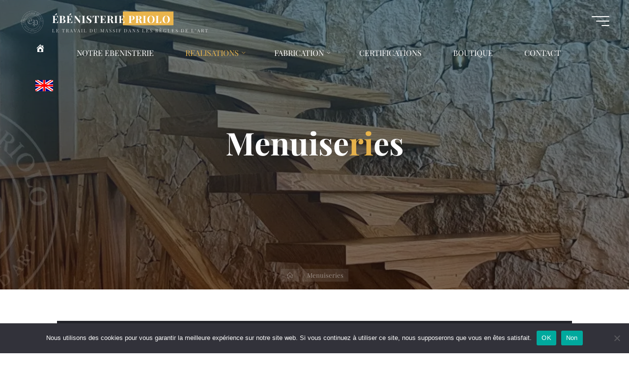

--- FILE ---
content_type: text/html; charset=UTF-8
request_url: https://ebenisteriepriolo.fr/menuiseries/
body_size: 29183
content:
<!DOCTYPE html> 
<html lang="fr-FR"> 
<head><style>img.lazy{min-height:1px}</style><link href="https://ebenisteriepriolo.fr/wp-content/plugins/w3-total-cache/pub/js/lazyload.min.js" as="script">
<meta charset="UTF-8">
<link rel="preload" href="https://ebenisteriepriolo.fr/wp-content/cache/fvm/min/0-css2bb829fd43764e0d4b7c8f5d197eac47972beefd7a66780cbcf67495fa0bc.css" as="style" media="all" /> 
<link rel="preload" href="https://ebenisteriepriolo.fr/wp-content/cache/fvm/min/0-css764de16e341af2ebacb17d8abf533a0ac90de33bf9287d76b33e19696a56b.css" as="style" media="all" /> 
<link rel="preload" href="https://ebenisteriepriolo.fr/wp-content/cache/fvm/min/0-css5d580d2fc9ef006c37fcbcf07e3c8c2bf6343d0b6d01210d86d46d1353ba6.css" as="style" media="all" /> 
<link rel="preload" href="https://ebenisteriepriolo.fr/wp-content/cache/fvm/min/0-cssa9e78fc3866aa67a7111dff09e452ebf115d54b3724bab7c06c44921b3ef9.css" as="style" media="all" /> 
<link rel="preload" href="https://ebenisteriepriolo.fr/wp-content/cache/fvm/min/0-css4dcbda0862a1c518f95d9b68d75585ba69db2c8b623fa65ff5eebb235c431.css" as="style" media="all" /> 
<link rel="preload" href="https://ebenisteriepriolo.fr/wp-content/cache/fvm/min/0-css3a912bb78ba6709980c1e2bd74e9f16e6c0c9cea6bdad63cc10231d962695.css" as="style" media="all" /> 
<link rel="preload" href="https://ebenisteriepriolo.fr/wp-content/cache/fvm/min/0-css001d6baa4b2f0e37ec467a9e157d0416c92de0a956becce31efdb72e74008.css" as="style" media="all" /> 
<link rel="preload" href="https://ebenisteriepriolo.fr/wp-content/cache/fvm/min/0-cssa5b35d2352c0464489e19043d0b5907a16f12689a7b56eec2b5bea7fee8cf.css" as="style" media="all" /> 
<link rel="preload" href="https://ebenisteriepriolo.fr/wp-content/cache/fvm/min/0-cssd9c6d147448ed8446ad7536206b8640b2d4cf58e46bf7c9eb441629007cc9.css" as="style" media="all" /> 
<link rel="preload" href="https://ebenisteriepriolo.fr/wp-content/cache/fvm/min/0-css6a6fd4ebfb4721cc4f01d9a0789705daff07ad2d00f71f95cc6e4a8390726.css" as="style" media="all" /> 
<link rel="preload" href="https://ebenisteriepriolo.fr/wp-content/cache/fvm/min/0-css5d600da3ef99fcd8f2b0220f4f9d7d988f7d197e4ebfb1cfb5d0f2f607662.css" as="style" media="all" /> 
<link rel="preload" href="https://ebenisteriepriolo.fr/wp-content/cache/fvm/min/0-css79129d25fc1d52fe5456f03d5de1f0c7236a72c4579ba5a2cc3ab359ef428.css" as="style" media="all" /> 
<link rel="preload" href="https://ebenisteriepriolo.fr/wp-content/cache/fvm/min/0-css227a56e6b7621c9476cfa8d031e92d50317ce413a48e2deb9944bf3b873bb.css" as="style" media="all" /> 
<link rel="preload" href="https://ebenisteriepriolo.fr/wp-content/cache/fvm/min/0-css956d5d338408c1a9bdc3bc87accd9762bbee4866531c8ef67b77892dcb8b6.css" as="style" media="all" /> 
<link rel="preload" href="https://ebenisteriepriolo.fr/wp-content/cache/fvm/min/0-css0225609da98fc7ed7b021d7562fff2e61280eba544b14b954c6b8e536f485.css" as="style" media="all" /> 
<link rel="preload" href="https://ebenisteriepriolo.fr/wp-content/cache/fvm/min/0-css8d2a2dd70bf04fb3700a0628d140c1ec1f3513e88c19e1d15375dad59a44f.css" as="style" media="all" /> 
<link rel="preload" href="https://ebenisteriepriolo.fr/wp-content/cache/fvm/min/0-css77793a970ee39c686a898386e68943b5f0bdf6ba11cf4a3884cbd78d67730.css" as="style" media="all" /> 
<link rel="preload" href="https://ebenisteriepriolo.fr/wp-content/cache/fvm/min/0-css1e95fd0bb4f60d914e9e95b6b39be672e6435613b5b6f7c5e008b110a0801.css" as="style" media="all" /> 
<link rel="preload" href="https://ebenisteriepriolo.fr/wp-content/cache/fvm/min/0-cssfd30201209176bbe5eca2051d04f8ef3c3af539441274ebad44346f3926ef.css" as="style" media="all" /> 
<link rel="preload" href="https://ebenisteriepriolo.fr/wp-content/cache/fvm/min/0-cssf3f07b3fe05737c16f114fcefe2d5df4e54cbcb263ce2d9d76bf006361bc5.css" as="style" media="all" /> 
<link rel="preload" href="https://ebenisteriepriolo.fr/wp-content/cache/fvm/min/0-cssb9de7e70b92900517a9814070b6b453819a12c6725c7748c18aa1016ae580.css" as="style" media="all" />
<script data-cfasync="false">if(navigator.userAgent.match(/MSIE|Internet Explorer/i)||navigator.userAgent.match(/Trident\/7\..*?rv:11/i)){var href=document.location.href;if(!href.match(/[?&]iebrowser/)){if(href.indexOf("?")==-1){if(href.indexOf("#")==-1){document.location.href=href+"?iebrowser=1"}else{document.location.href=href.replace("#","?iebrowser=1#")}}else{if(href.indexOf("#")==-1){document.location.href=href+"&iebrowser=1"}else{document.location.href=href.replace("#","&iebrowser=1#")}}}}</script>
<script data-cfasync="false">class FVMLoader{constructor(e){this.triggerEvents=e,this.eventOptions={passive:!0},this.userEventListener=this.triggerListener.bind(this),this.delayedScripts={normal:[],async:[],defer:[]},this.allJQueries=[]}_addUserInteractionListener(e){this.triggerEvents.forEach(t=>window.addEventListener(t,e.userEventListener,e.eventOptions))}_removeUserInteractionListener(e){this.triggerEvents.forEach(t=>window.removeEventListener(t,e.userEventListener,e.eventOptions))}triggerListener(){this._removeUserInteractionListener(this),"loading"===document.readyState?document.addEventListener("DOMContentLoaded",this._loadEverythingNow.bind(this)):this._loadEverythingNow()}async _loadEverythingNow(){this._runAllDelayedCSS(),this._delayEventListeners(),this._delayJQueryReady(this),this._handleDocumentWrite(),this._registerAllDelayedScripts(),await this._loadScriptsFromList(this.delayedScripts.normal),await this._loadScriptsFromList(this.delayedScripts.defer),await this._loadScriptsFromList(this.delayedScripts.async),await this._triggerDOMContentLoaded(),await this._triggerWindowLoad(),window.dispatchEvent(new Event("wpr-allScriptsLoaded"))}_registerAllDelayedScripts(){document.querySelectorAll("script[type=fvmdelay]").forEach(e=>{e.hasAttribute("src")?e.hasAttribute("async")&&!1!==e.async?this.delayedScripts.async.push(e):e.hasAttribute("defer")&&!1!==e.defer||"module"===e.getAttribute("data-type")?this.delayedScripts.defer.push(e):this.delayedScripts.normal.push(e):this.delayedScripts.normal.push(e)})}_runAllDelayedCSS(){document.querySelectorAll("link[rel=fvmdelay]").forEach(e=>{e.setAttribute("rel","stylesheet")})}async _transformScript(e){return await this._requestAnimFrame(),new Promise(t=>{const n=document.createElement("script");let r;[...e.attributes].forEach(e=>{let t=e.nodeName;"type"!==t&&("data-type"===t&&(t="type",r=e.nodeValue),n.setAttribute(t,e.nodeValue))}),e.hasAttribute("src")?(n.addEventListener("load",t),n.addEventListener("error",t)):(n.text=e.text,t()),e.parentNode.replaceChild(n,e)})}async _loadScriptsFromList(e){const t=e.shift();return t?(await this._transformScript(t),this._loadScriptsFromList(e)):Promise.resolve()}_delayEventListeners(){let e={};function t(t,n){!function(t){function n(n){return e[t].eventsToRewrite.indexOf(n)>=0?"wpr-"+n:n}e[t]||(e[t]={originalFunctions:{add:t.addEventListener,remove:t.removeEventListener},eventsToRewrite:[]},t.addEventListener=function(){arguments[0]=n(arguments[0]),e[t].originalFunctions.add.apply(t,arguments)},t.removeEventListener=function(){arguments[0]=n(arguments[0]),e[t].originalFunctions.remove.apply(t,arguments)})}(t),e[t].eventsToRewrite.push(n)}function n(e,t){let n=e[t];Object.defineProperty(e,t,{get:()=>n||function(){},set(r){e["wpr"+t]=n=r}})}t(document,"DOMContentLoaded"),t(window,"DOMContentLoaded"),t(window,"load"),t(window,"pageshow"),t(document,"readystatechange"),n(document,"onreadystatechange"),n(window,"onload"),n(window,"onpageshow")}_delayJQueryReady(e){let t=window.jQuery;Object.defineProperty(window,"jQuery",{get:()=>t,set(n){if(n&&n.fn&&!e.allJQueries.includes(n)){n.fn.ready=n.fn.init.prototype.ready=function(t){e.domReadyFired?t.bind(document)(n):document.addEventListener("DOMContentLoaded2",()=>t.bind(document)(n))};const t=n.fn.on;n.fn.on=n.fn.init.prototype.on=function(){if(this[0]===window){function e(e){return e.split(" ").map(e=>"load"===e||0===e.indexOf("load.")?"wpr-jquery-load":e).join(" ")}"string"==typeof arguments[0]||arguments[0]instanceof String?arguments[0]=e(arguments[0]):"object"==typeof arguments[0]&&Object.keys(arguments[0]).forEach(t=>{delete Object.assign(arguments[0],{[e(t)]:arguments[0][t]})[t]})}return t.apply(this,arguments),this},e.allJQueries.push(n)}t=n}})}async _triggerDOMContentLoaded(){this.domReadyFired=!0,await this._requestAnimFrame(),document.dispatchEvent(new Event("DOMContentLoaded2")),await this._requestAnimFrame(),window.dispatchEvent(new Event("DOMContentLoaded2")),await this._requestAnimFrame(),document.dispatchEvent(new Event("wpr-readystatechange")),await this._requestAnimFrame(),document.wpronreadystatechange&&document.wpronreadystatechange()}async _triggerWindowLoad(){await this._requestAnimFrame(),window.dispatchEvent(new Event("wpr-load")),await this._requestAnimFrame(),window.wpronload&&window.wpronload(),await this._requestAnimFrame(),this.allJQueries.forEach(e=>e(window).trigger("wpr-jquery-load")),window.dispatchEvent(new Event("wpr-pageshow")),await this._requestAnimFrame(),window.wpronpageshow&&window.wpronpageshow()}_handleDocumentWrite(){const e=new Map;document.write=document.writeln=function(t){const n=document.currentScript,r=document.createRange(),i=n.parentElement;let a=e.get(n);void 0===a&&(a=n.nextSibling,e.set(n,a));const s=document.createDocumentFragment();r.setStart(s,0),s.appendChild(r.createContextualFragment(t)),i.insertBefore(s,a)}}async _requestAnimFrame(){return new Promise(e=>requestAnimationFrame(e))}static run(){const e=new FVMLoader(["keydown","mousemove","touchmove","touchstart","touchend","wheel"]);e._addUserInteractionListener(e)}}FVMLoader.run();</script>
<meta name="viewport" content="width=device-width, user-scalable=yes, initial-scale=1.0">
<meta http-equiv="X-UA-Compatible" content="IE=edge" />
<meta name='robots' content='index, follow, max-image-preview:large, max-snippet:-1, max-video-preview:-1' /><title>Menuiseries - ÉBÉNISTERIE PRIOLO</title>
<meta name="description" content="ébéniste menuisier d&#039;art réalisations sur mesure en bois massif gourdon alpes maritimes" />
<link rel="canonical" href="https://ebenisteriepriolo.fr/menuiseries/" />
<meta property="og:locale" content="fr_FR" />
<meta property="og:type" content="article" />
<meta property="og:title" content="Menuiseries - ÉBÉNISTERIE PRIOLO" />
<meta property="og:description" content="ébéniste menuisier d&#039;art réalisations sur mesure en bois massif gourdon alpes maritimes" />
<meta property="og:url" content="https://ebenisteriepriolo.fr/menuiseries/" />
<meta property="og:site_name" content="ÉBÉNISTERIE PRIOLO" />
<meta property="article:modified_time" content="2021-07-01T08:48:29+00:00" />
<meta property="og:image" content="https://ebenisteriepriolo.fr/wp-content/uploads/2019/11/69901464_379657642958254_5908628793060229120_n.jpg?v=1625128848" />
<meta name="twitter:card" content="summary_large_image" />
<meta name="twitter:label1" content="Durée de lecture estimée" />
<meta name="twitter:data1" content="4 minutes" />
<script type="application/ld+json" class="yoast-schema-graph">{"@context":"https://schema.org","@graph":[{"@type":"WebPage","@id":"https://ebenisteriepriolo.fr/menuiseries/","url":"https://ebenisteriepriolo.fr/menuiseries/","name":"Menuiseries - ÉBÉNISTERIE PRIOLO","isPartOf":{"@id":"https://ebenisteriepriolo.fr/#website"},"primaryImageOfPage":{"@id":"https://ebenisteriepriolo.fr/menuiseries/#primaryimage"},"image":{"@id":"https://ebenisteriepriolo.fr/menuiseries/#primaryimage"},"thumbnailUrl":"https://ebenisteriepriolo.fr/wp-content/uploads/2019/11/69901464_379657642958254_5908628793060229120_n.jpg?v=1625128848","datePublished":"2020-02-28T09:54:33+00:00","dateModified":"2021-07-01T08:48:29+00:00","description":"ébéniste menuisier d'art réalisations sur mesure en bois massif gourdon alpes maritimes","breadcrumb":{"@id":"https://ebenisteriepriolo.fr/menuiseries/#breadcrumb"},"inLanguage":"fr-FR","potentialAction":[{"@type":"ReadAction","target":["https://ebenisteriepriolo.fr/menuiseries/"]}]},{"@type":"ImageObject","inLanguage":"fr-FR","@id":"https://ebenisteriepriolo.fr/menuiseries/#primaryimage","url":"https://ebenisteriepriolo.fr/wp-content/uploads/2019/11/69901464_379657642958254_5908628793060229120_n.jpg?v=1625128848","contentUrl":"https://ebenisteriepriolo.fr/wp-content/uploads/2019/11/69901464_379657642958254_5908628793060229120_n.jpg?v=1625128848","width":1152,"height":2048,"caption":"Volet chêne brut ferrures effet rouille"},{"@type":"BreadcrumbList","@id":"https://ebenisteriepriolo.fr/menuiseries/#breadcrumb","itemListElement":[{"@type":"ListItem","position":1,"name":"Accueil","item":"https://ebenisteriepriolo.fr/"},{"@type":"ListItem","position":2,"name":"Menuiseries"}]},{"@type":"WebSite","@id":"https://ebenisteriepriolo.fr/#website","url":"https://ebenisteriepriolo.fr/","name":"ÉBÉNISTERIE PRIOLO","description":"Le travail du massif dans les règles de l&#039;art","publisher":{"@id":"https://ebenisteriepriolo.fr/#organization"},"potentialAction":[{"@type":"SearchAction","target":{"@type":"EntryPoint","urlTemplate":"https://ebenisteriepriolo.fr/?s={search_term_string}"},"query-input":{"@type":"PropertyValueSpecification","valueRequired":true,"valueName":"search_term_string"}}],"inLanguage":"fr-FR"},{"@type":"Organization","@id":"https://ebenisteriepriolo.fr/#organization","name":"ébénisterie Priolo","url":"https://ebenisteriepriolo.fr/","logo":{"@type":"ImageObject","inLanguage":"fr-FR","@id":"https://ebenisteriepriolo.fr/#/schema/logo/image/","url":"https://ebenisteriepriolo.fr/wp-content/uploads/2019/10/LOgo.png","contentUrl":"https://ebenisteriepriolo.fr/wp-content/uploads/2019/10/LOgo.png","width":742,"height":717,"caption":"ébénisterie Priolo"},"image":{"@id":"https://ebenisteriepriolo.fr/#/schema/logo/image/"}}]}</script>
<link rel="alternate" type="application/rss+xml" title="ÉBÉNISTERIE PRIOLO &raquo; Flux" href="https://ebenisteriepriolo.fr/feed/" />
<link rel="alternate" type="application/rss+xml" title="ÉBÉNISTERIE PRIOLO &raquo; Flux des commentaires" href="https://ebenisteriepriolo.fr/comments/feed/" /> 
<link rel="profile" href="http://gmpg.org/xfn/11"> 
<style id='wp-img-auto-sizes-contain-inline-css' media="all">img:is([sizes=auto i],[sizes^="auto," i]){contain-intrinsic-size:3000px 1500px}</style> 
<style id='classic-theme-styles-inline-css' media="all">/*! This file is auto-generated */ .wp-block-button__link{color:#fff;background-color:#32373c;border-radius:9999px;box-shadow:none;text-decoration:none;padding:calc(.667em + 2px) calc(1.333em + 2px);font-size:1.125em}.wp-block-file__button{background:#32373c;color:#fff;text-decoration:none}</style> 
<link rel='stylesheet' id='wp-components-css' href='https://ebenisteriepriolo.fr/wp-content/cache/fvm/min/0-css2bb829fd43764e0d4b7c8f5d197eac47972beefd7a66780cbcf67495fa0bc.css' media='all' /> 
<link rel='stylesheet' id='wp-preferences-css' href='https://ebenisteriepriolo.fr/wp-content/cache/fvm/min/0-css764de16e341af2ebacb17d8abf533a0ac90de33bf9287d76b33e19696a56b.css' media='all' /> 
<link rel='stylesheet' id='wp-block-editor-css' href='https://ebenisteriepriolo.fr/wp-content/cache/fvm/min/0-css5d580d2fc9ef006c37fcbcf07e3c8c2bf6343d0b6d01210d86d46d1353ba6.css' media='all' /> 
<link rel='stylesheet' id='popup-maker-block-library-style-css' href='https://ebenisteriepriolo.fr/wp-content/cache/fvm/min/0-cssa9e78fc3866aa67a7111dff09e452ebf115d54b3724bab7c06c44921b3ef9.css' media='all' /> 
<style id='global-styles-inline-css' media="all">:root{--wp--preset--aspect-ratio--square:1;--wp--preset--aspect-ratio--4-3:4/3;--wp--preset--aspect-ratio--3-4:3/4;--wp--preset--aspect-ratio--3-2:3/2;--wp--preset--aspect-ratio--2-3:2/3;--wp--preset--aspect-ratio--16-9:16/9;--wp--preset--aspect-ratio--9-16:9/16;--wp--preset--color--black:#000000;--wp--preset--color--cyan-bluish-gray:#abb8c3;--wp--preset--color--white:#ffffff;--wp--preset--color--pale-pink:#f78da7;--wp--preset--color--vivid-red:#cf2e2e;--wp--preset--color--luminous-vivid-orange:#ff6900;--wp--preset--color--luminous-vivid-amber:#fcb900;--wp--preset--color--light-green-cyan:#7bdcb5;--wp--preset--color--vivid-green-cyan:#00d084;--wp--preset--color--pale-cyan-blue:#8ed1fc;--wp--preset--color--vivid-cyan-blue:#0693e3;--wp--preset--color--vivid-purple:#9b51e0;--wp--preset--color--accent-1:#E9B44C;--wp--preset--color--accent-2:#0F8B8D;--wp--preset--color--headings:#162521;--wp--preset--color--sitetext:#707070;--wp--preset--color--sitebg:#ffffff;--wp--preset--gradient--vivid-cyan-blue-to-vivid-purple:linear-gradient(135deg,rgb(6,147,227) 0%,rgb(155,81,224) 100%);--wp--preset--gradient--light-green-cyan-to-vivid-green-cyan:linear-gradient(135deg,rgb(122,220,180) 0%,rgb(0,208,130) 100%);--wp--preset--gradient--luminous-vivid-amber-to-luminous-vivid-orange:linear-gradient(135deg,rgb(252,185,0) 0%,rgb(255,105,0) 100%);--wp--preset--gradient--luminous-vivid-orange-to-vivid-red:linear-gradient(135deg,rgb(255,105,0) 0%,rgb(207,46,46) 100%);--wp--preset--gradient--very-light-gray-to-cyan-bluish-gray:linear-gradient(135deg,rgb(238,238,238) 0%,rgb(169,184,195) 100%);--wp--preset--gradient--cool-to-warm-spectrum:linear-gradient(135deg,rgb(74,234,220) 0%,rgb(151,120,209) 20%,rgb(207,42,186) 40%,rgb(238,44,130) 60%,rgb(251,105,98) 80%,rgb(254,248,76) 100%);--wp--preset--gradient--blush-light-purple:linear-gradient(135deg,rgb(255,206,236) 0%,rgb(152,150,240) 100%);--wp--preset--gradient--blush-bordeaux:linear-gradient(135deg,rgb(254,205,165) 0%,rgb(254,45,45) 50%,rgb(107,0,62) 100%);--wp--preset--gradient--luminous-dusk:linear-gradient(135deg,rgb(255,203,112) 0%,rgb(199,81,192) 50%,rgb(65,88,208) 100%);--wp--preset--gradient--pale-ocean:linear-gradient(135deg,rgb(255,245,203) 0%,rgb(182,227,212) 50%,rgb(51,167,181) 100%);--wp--preset--gradient--electric-grass:linear-gradient(135deg,rgb(202,248,128) 0%,rgb(113,206,126) 100%);--wp--preset--gradient--midnight:linear-gradient(135deg,rgb(2,3,129) 0%,rgb(40,116,252) 100%);--wp--preset--font-size--small:10px;--wp--preset--font-size--medium:20px;--wp--preset--font-size--large:25px;--wp--preset--font-size--x-large:42px;--wp--preset--font-size--normal:16px;--wp--preset--font-size--larger:40px;--wp--preset--spacing--20:0.44rem;--wp--preset--spacing--30:0.67rem;--wp--preset--spacing--40:1rem;--wp--preset--spacing--50:1.5rem;--wp--preset--spacing--60:2.25rem;--wp--preset--spacing--70:3.38rem;--wp--preset--spacing--80:5.06rem;--wp--preset--shadow--natural:6px 6px 9px rgba(0, 0, 0, 0.2);--wp--preset--shadow--deep:12px 12px 50px rgba(0, 0, 0, 0.4);--wp--preset--shadow--sharp:6px 6px 0px rgba(0, 0, 0, 0.2);--wp--preset--shadow--outlined:6px 6px 0px -3px rgb(255, 255, 255), 6px 6px rgb(0, 0, 0);--wp--preset--shadow--crisp:6px 6px 0px rgb(0, 0, 0)}:where(.is-layout-flex){gap:.5em}:where(.is-layout-grid){gap:.5em}body .is-layout-flex{display:flex}.is-layout-flex{flex-wrap:wrap;align-items:center}.is-layout-flex>:is(*,div){margin:0}body .is-layout-grid{display:grid}.is-layout-grid>:is(*,div){margin:0}:where(.wp-block-columns.is-layout-flex){gap:2em}:where(.wp-block-columns.is-layout-grid){gap:2em}:where(.wp-block-post-template.is-layout-flex){gap:1.25em}:where(.wp-block-post-template.is-layout-grid){gap:1.25em}.has-black-color{color:var(--wp--preset--color--black)!important}.has-cyan-bluish-gray-color{color:var(--wp--preset--color--cyan-bluish-gray)!important}.has-white-color{color:var(--wp--preset--color--white)!important}.has-pale-pink-color{color:var(--wp--preset--color--pale-pink)!important}.has-vivid-red-color{color:var(--wp--preset--color--vivid-red)!important}.has-luminous-vivid-orange-color{color:var(--wp--preset--color--luminous-vivid-orange)!important}.has-luminous-vivid-amber-color{color:var(--wp--preset--color--luminous-vivid-amber)!important}.has-light-green-cyan-color{color:var(--wp--preset--color--light-green-cyan)!important}.has-vivid-green-cyan-color{color:var(--wp--preset--color--vivid-green-cyan)!important}.has-pale-cyan-blue-color{color:var(--wp--preset--color--pale-cyan-blue)!important}.has-vivid-cyan-blue-color{color:var(--wp--preset--color--vivid-cyan-blue)!important}.has-vivid-purple-color{color:var(--wp--preset--color--vivid-purple)!important}.has-black-background-color{background-color:var(--wp--preset--color--black)!important}.has-cyan-bluish-gray-background-color{background-color:var(--wp--preset--color--cyan-bluish-gray)!important}.has-white-background-color{background-color:var(--wp--preset--color--white)!important}.has-pale-pink-background-color{background-color:var(--wp--preset--color--pale-pink)!important}.has-vivid-red-background-color{background-color:var(--wp--preset--color--vivid-red)!important}.has-luminous-vivid-orange-background-color{background-color:var(--wp--preset--color--luminous-vivid-orange)!important}.has-luminous-vivid-amber-background-color{background-color:var(--wp--preset--color--luminous-vivid-amber)!important}.has-light-green-cyan-background-color{background-color:var(--wp--preset--color--light-green-cyan)!important}.has-vivid-green-cyan-background-color{background-color:var(--wp--preset--color--vivid-green-cyan)!important}.has-pale-cyan-blue-background-color{background-color:var(--wp--preset--color--pale-cyan-blue)!important}.has-vivid-cyan-blue-background-color{background-color:var(--wp--preset--color--vivid-cyan-blue)!important}.has-vivid-purple-background-color{background-color:var(--wp--preset--color--vivid-purple)!important}.has-black-border-color{border-color:var(--wp--preset--color--black)!important}.has-cyan-bluish-gray-border-color{border-color:var(--wp--preset--color--cyan-bluish-gray)!important}.has-white-border-color{border-color:var(--wp--preset--color--white)!important}.has-pale-pink-border-color{border-color:var(--wp--preset--color--pale-pink)!important}.has-vivid-red-border-color{border-color:var(--wp--preset--color--vivid-red)!important}.has-luminous-vivid-orange-border-color{border-color:var(--wp--preset--color--luminous-vivid-orange)!important}.has-luminous-vivid-amber-border-color{border-color:var(--wp--preset--color--luminous-vivid-amber)!important}.has-light-green-cyan-border-color{border-color:var(--wp--preset--color--light-green-cyan)!important}.has-vivid-green-cyan-border-color{border-color:var(--wp--preset--color--vivid-green-cyan)!important}.has-pale-cyan-blue-border-color{border-color:var(--wp--preset--color--pale-cyan-blue)!important}.has-vivid-cyan-blue-border-color{border-color:var(--wp--preset--color--vivid-cyan-blue)!important}.has-vivid-purple-border-color{border-color:var(--wp--preset--color--vivid-purple)!important}.has-vivid-cyan-blue-to-vivid-purple-gradient-background{background:var(--wp--preset--gradient--vivid-cyan-blue-to-vivid-purple)!important}.has-light-green-cyan-to-vivid-green-cyan-gradient-background{background:var(--wp--preset--gradient--light-green-cyan-to-vivid-green-cyan)!important}.has-luminous-vivid-amber-to-luminous-vivid-orange-gradient-background{background:var(--wp--preset--gradient--luminous-vivid-amber-to-luminous-vivid-orange)!important}.has-luminous-vivid-orange-to-vivid-red-gradient-background{background:var(--wp--preset--gradient--luminous-vivid-orange-to-vivid-red)!important}.has-very-light-gray-to-cyan-bluish-gray-gradient-background{background:var(--wp--preset--gradient--very-light-gray-to-cyan-bluish-gray)!important}.has-cool-to-warm-spectrum-gradient-background{background:var(--wp--preset--gradient--cool-to-warm-spectrum)!important}.has-blush-light-purple-gradient-background{background:var(--wp--preset--gradient--blush-light-purple)!important}.has-blush-bordeaux-gradient-background{background:var(--wp--preset--gradient--blush-bordeaux)!important}.has-luminous-dusk-gradient-background{background:var(--wp--preset--gradient--luminous-dusk)!important}.has-pale-ocean-gradient-background{background:var(--wp--preset--gradient--pale-ocean)!important}.has-electric-grass-gradient-background{background:var(--wp--preset--gradient--electric-grass)!important}.has-midnight-gradient-background{background:var(--wp--preset--gradient--midnight)!important}.has-small-font-size{font-size:var(--wp--preset--font-size--small)!important}.has-medium-font-size{font-size:var(--wp--preset--font-size--medium)!important}.has-large-font-size{font-size:var(--wp--preset--font-size--large)!important}.has-x-large-font-size{font-size:var(--wp--preset--font-size--x-large)!important}:where(.wp-block-post-template.is-layout-flex){gap:1.25em}:where(.wp-block-post-template.is-layout-grid){gap:1.25em}:where(.wp-block-term-template.is-layout-flex){gap:1.25em}:where(.wp-block-term-template.is-layout-grid){gap:1.25em}:where(.wp-block-columns.is-layout-flex){gap:2em}:where(.wp-block-columns.is-layout-grid){gap:2em}:root :where(.wp-block-pullquote){font-size:1.5em;line-height:1.6}</style> 
<link rel='stylesheet' id='cookie-notice-front-css' href='https://ebenisteriepriolo.fr/wp-content/cache/fvm/min/0-css4dcbda0862a1c518f95d9b68d75585ba69db2c8b623fa65ff5eebb235c431.css' media='all' /> 
<link rel='stylesheet' id='menu-image-css' href='https://ebenisteriepriolo.fr/wp-content/cache/fvm/min/0-css3a912bb78ba6709980c1e2bd74e9f16e6c0c9cea6bdad63cc10231d962695.css' media='all' /> 
<link rel='stylesheet' id='dashicons-css' href='https://ebenisteriepriolo.fr/wp-content/cache/fvm/min/0-css001d6baa4b2f0e37ec467a9e157d0416c92de0a956becce31efdb72e74008.css' media='all' /> 
<link rel='stylesheet' id='bravada-themefonts-css' href='https://ebenisteriepriolo.fr/wp-content/cache/fvm/min/0-cssa5b35d2352c0464489e19043d0b5907a16f12689a7b56eec2b5bea7fee8cf.css' media='all' /> 
<link rel='stylesheet' id='bravada-googlefonts-css' href='https://ebenisteriepriolo.fr/wp-content/cache/fvm/min/0-cssd9c6d147448ed8446ad7536206b8640b2d4cf58e46bf7c9eb441629007cc9.css' media='all' /> 
<link rel='stylesheet' id='bravada-main-css' href='https://ebenisteriepriolo.fr/wp-content/cache/fvm/min/0-css6a6fd4ebfb4721cc4f01d9a0789705daff07ad2d00f71f95cc6e4a8390726.css' media='all' /> 
<style id='bravada-main-inline-css' media="all">body:not(.bravada-landing-page) #container,#colophon-inside,.footer-inside,#breadcrumbs-container-inside{margin:0 auto;max-width:1240px}body:not(.bravada-landing-page) #container{max-width:calc(1240px - 4em)}#primary{width:320px}#secondary{width:320px}#container.one-column .main{width:100%}#container.two-columns-right #secondary{float:right}#container.two-columns-right .main,.two-columns-right #breadcrumbs{width:calc(100% - 320px);float:left}#container.two-columns-left #primary{float:left}#container.two-columns-left .main,.two-columns-left #breadcrumbs{width:calc(100% - 320px);float:right}#container.three-columns-right #primary,#container.three-columns-left #primary,#container.three-columns-sided #primary{float:left}#container.three-columns-right #secondary,#container.three-columns-left #secondary,#container.three-columns-sided #secondary{float:left}#container.three-columns-right #primary,#container.three-columns-left #secondary{margin-left:0%;margin-right:0%}#container.three-columns-right .main,.three-columns-right #breadcrumbs{width:calc(100% - 640px);float:left}#container.three-columns-left .main,.three-columns-left #breadcrumbs{width:calc(100% - 640px);float:right}#container.three-columns-sided #secondary{float:right}#container.three-columns-sided .main,.three-columns-sided #breadcrumbs{width:calc(100% - 640px);float:right}.three-columns-sided #breadcrumbs{margin:0 calc(0% + 320px) 0 -1920px}html{font-family:Playfair Display;font-size:16px;font-weight:400;line-height:1.8;}#site-title{font-family:Playfair Display;font-size:1.3em;font-weight:700}nav#mobile-menu #mobile-nav a{font-family:Playfair Display;font-size:2.5em;font-weight:700;font-size:clamp(1.3rem, 5vw, 2.5em);}nav#mobile-menu #mobile-nav ul.sub-menu a{font-size:clamp(1.1rem, 4vw, 2em)}nav#mobile-menu input[type=search]{font-family:Playfair Display}.widget-title,#comments-title,#reply-title,.related-posts .related-main-title,.main .author-info .page-title{font-family:Playfair Display;font-size:1.2em;font-weight:700;line-height:2;margin-bottom:.5em;}.widget-title::after,#comments-title::after,#reply-title::after,.related-posts .related-main-title::after{margin-bottom:.5em}.widget-container{font-family:Playfair Display;font-size:1em;font-weight:400}.widget-container ul li{line-height:1.8;}.entry-title,.main .page-title{font-family:Playfair Display;font-size:1.7em;font-weight:700;}body:not(.single) .entry-meta>span{font-family:Playfair Display;font-size:1em;font-weight:300;}#header-page-title .entry-title,.singular-title,.lp-staticslider .staticslider-caption-title,.seriousslider-theme .seriousslider-caption-title{font-family:Playfair Display;font-size:5em;font-weight:700;font-size:clamp(2.5em, 5vw, 5em);line-height:1.3;}.single .entry-meta>span{font-family:Playfair Display;font-size:1.1em;font-weight:300;}h1{font-size:2.33em}h2{font-size:2.06em}h3{font-size:1.79em}h4{font-size:1.52em}h5{font-size:1.25em}h6{font-size:.98em}h1,h2,h3,h4{font-family:Playfair Display;font-weight:700;}.entry-content h1,.entry-summary h1,.entry-content h2,.entry-summary h2,.entry-content h3,.entry-summary h3,.entry-content h4,.entry-summary h4,.entry-content h5,.entry-summary h5,.entry-content h6,.entry-summary h6{line-height:1.2;margin-bottom:.5em}.lp-section-header .lp-section-desc,.lp-box-title,.lp-tt-title,#nav-fixed a+a,#nav-below span,.lp-blocks.lp-blocks1 .lp-block .lp-block-readmore{font-family:Playfair Display}.lp-section-header .lp-section-title{font-family:Playfair Display}blockquote cite{font-family:Playfair Display}:root{--bravada-accent-1:#E9B44C;--bravada-accent-2:#0F8B8D}.bravada-accent-1{color:#E9B44C}.bravada-accent-2{color:#0F8B8D}.bravada-accent-1-bg{background-color:#E9B44C}.bravada-accent-2-bg{background-color:#0F8B8D}body{color:#707070;background-color:#fff}.lp-staticslider .staticslider-caption-text a{color:#FFF}#site-header-main,.menu-search-animated .searchform input[type="search"],#access .menu-search-animated .searchform,.site-header-bottom-fixed,.bravada-over-menu .site-header-bottom.header-fixed .site-header-bottom-fixed{background-color:#FFF}.bravada-over-menu .site-header-bottom-fixed{background:transparent}.bravada-over-menu .header-fixed.site-header-bottom #site-title a,.bravada-over-menu .header-fixed.site-header-bottom #site-description{color:#E9B44C}.bravada-over-menu #site-title a,.bravada-over-menu #site-description,.bravada-over-menu #access>div>ul>li,.bravada-over-menu #access>div>ul>li>a,.bravada-over-menu .site-header-bottom:not(.header-fixed) #nav-toggle,#breadcrumbs-container span,#breadcrumbs-container a,#breadcrumbs-container i{color:#FFF}#bmobile #site-title a{color:#E9B44C}#site-title a::before{background:#E9B44C}body:not(.bravada-over-menu) .site-header-bottom #site-title a::before,.bravada-over-menu .header-fixed.site-header-bottom #site-title a::before{background:#0F8B8D}body:not(.bravada-over-menu) .site-header-bottom #site-title a:hover{color:#E9B44C}#site-title a:hover::before{background:#0F8B8D}#access>div>ul>li,#access>div>ul>li>a,.bravada-over-menu .header-fixed.site-header-bottom #access>div>ul>li:not([class*='current']),.bravada-over-menu .header-fixed.site-header-bottom #access>div>ul>li:not([class*='current'])>a{color:#444}.hamburger span{background-color:#444}#mobile-menu,nav#mobile-menu #mobile-nav a{color:#FFF}nav#mobile-menu #mobile-nav>li.current_page_item>a,nav#mobile-menu #mobile-nav>li.current-menu-item>a,nav#mobile-menu #mobile-nav>li.current_page_ancestor>a,nav#mobile-menu #mobile-nav>li.current-menu-ancestor>a,nav#mobile-menu #mobile-nav a:hover{color:#E9B44C}nav#mobile-menu{color:#FFF;background-color:#066664}#mobile-nav .searchform input[type="search"]{border-color:#FFF}.burgermenu-active.bravada-over-menu .site-header-bottom.header-fixed .site-header-bottom-fixed{background-color:transparent}.burgermenu-active.bravada-over-menu .site-header-bottom .hamburger span{background-color:#FFF}.bravada-over-menu:not(.burgermenu-active) .site-header-bottom:not(.header-fixed) .hamburger span{background-color:#FFF}.bravada-over-menu .header-fixed.site-header-bottom .side-section-element.widget_cryout_socials a:hover::before,.side-section-element.widget_cryout_socials a:hover::before{color:#FFF}#access ul.sub-menu li a,#access ul.children li a,.topmenu ul li a{color:#FFF}#access ul.sub-menu li a,#access ul.children li a{background-color:#066664}#access ul.sub-menu li a:hover,#access ul.children li a:hover{color:#E9B44C}#access>div>ul>li.current_page_item>a,#access>div>ul>li.current-menu-item>a,#access>div>ul>li.current_page_ancestor>a,#access>div>ul>li.current-menu-ancestor>a,.bravada-over-menu .header-fixed.site-header-bottom #access>div>ul>li>a{color:#e9b44c}#access ul.children>li.current_page_item>a,#access ul.sub-menu>li.current-menu-item>a,#access ul.children>li.current_page_ancestor>a,#access ul.sub-menu>li.current-menu-ancestor>a{opacity:.95}#access>div>ul ul>li a:not(:only-child)::after{border-left-color:#066664}#access>div>ul>li>ul::before{border-bottom-color:#066664}#access ul li.special1>a{background-color:#f0f0f0}#access ul li.special2>a{background-color:#444;color:#FFF}#access ul li.accent1>a{background-color:#E9B44C;color:#FFF}#access ul li.accent2>a{background-color:#0F8B8D;color:#FFF}#access ul li.accent1>a:hover,#access ul li.accent2>a:hover{color:#FFF}#access>div>ul>li.accent1>a>span::before,#access>div>ul>li.accent2>a>span::before{background-color:#FFF}article.hentry,body:not(.blog):not(.page-template-template-blog):not(.archive):not(.search) #container:not(.bravada-landing-page) .main,body.bravada-boxed-layout:not(.bravada-landing-page) #container{background-color:#fff}.pagination span{color:#0F8B8D}.pagination a:hover{background-color:#E9B44C;color:#fff}#header-overlay,.lp-staticslider::after,.seriousslider-theme .item::after{background-color:#08415c;background:-webkit-linear-gradient(90deg,#08415c 0%,#1c110a 100%);background:linear-gradient(180deg,#08415c 0%,#1c110a 100%);opacity:.6;pointer-events:none}#header-page-title #header-page-title-inside,#header-page-title .entry-title,#header-page-title .entry-meta span,#header-page-title .entry-meta a,#header-page-title .entry-meta time,#header-page-title .entry-meta .icon-metas::before,#header-page-title .byline,#header-page-title #breadcrumbs-nav,.lp-staticslider .staticslider-caption-inside,.seriousslider-theme .seriousslider-caption-inside{color:#FFF}#primary .widget-container{background-color:#fff;border-color:#eee;padding:1.5em 2.5em}@media (max-width:1024px){.cryout #container #primary .widget-container{padding:1em}}#secondary .widget-container{background-color:#fff;border-color:#eee;padding:1.5em 2.5em}@media (max-width:1024px){.cryout #container #secondary .widget-container{padding:1em}}#colophon,#footer{background-color:#1e3231;color:#DBDBDB}.post-thumbnail-container .featured-image-overlay::before{background-color:#E9B44C;background:-webkit-gradient(linear,left top,left bottom,from(#E9B44C),to(#0F8B8D));background:linear-gradient(to bottom,#E9B44C,#0F8B8D)}.post-thumbnail-container .featured-image-overlay::after{background-color:#E9B44C;background:-webkit-gradient(linear,left top,left bottom,from(#E9B44C),to(#0F8B8D));background:linear-gradient(to bottom,#0F8B8D,#E9B44C)}.main #content-masonry .post-thumbnail-container:hover+.entry-after-image .entry-title a{color:#E9B44C}@media (max-width:720px){.bravada-magazine-one .main #content-masonry .post-thumbnail-container+.entry-after-image{background-color:#fff}}.entry-title a:active,.entry-title a:hover{color:#E9B44C}span.entry-format{color:#E9B44C}.main #content-masonry .format-link .entry-content a{background-color:#E9B44C;color:#fff}.main #content-masonry .format-link::after{color:#fff}.cryout article.hentry.format-image,.cryout article.hentry.format-audio,.cryout article.hentry.format-video{background-color:#fff}.format-aside,.format-quote{border-color:#eee}.single .author-info{border-color:#eee}.entry-content h5,.entry-content h6,.lp-text-content h5,.lp-text-content h6{color:#0F8B8D}.entry-content blockquote::before,.entry-content blockquote::after{color:rgba(112,112,112,.2)}.entry-content h1,.entry-content h2,.entry-content h3,.entry-content h4,.lp-text-content h1,.lp-text-content h2,.lp-text-content h3,.lp-text-content h4{color:#162521}.entry-title,.page-title{color:#162521}a{color:#E9B44C}a:hover,.widget-area a,.entry-meta span a:hover,.comments-link a{color:#0F8B8D}.comments-link a:hover,.widget-area a:hover{color:#E9B44C}.socials a::before,.socials a:hover::before{color:#E9B44C}.socials a::after,.socials a:hover::after{color:#0F8B8D}.bravada-normalizedtags #content .tagcloud a{color:#fff;background-color:#E9B44C}.bravada-normalizedtags #content .tagcloud a:hover{background-color:#0F8B8D}#nav-fixed i{background-color:#dbdbdb}#nav-fixed .nav-next:hover i,#nav-fixed .nav-previous:hover i{background-color:#0F8B8D}#nav-fixed a:hover+a,#nav-fixed a+a:hover{background-color:rgba(15,139,141,1)}#nav-fixed i,#nav-fixed span{color:#fff}button#toTop i::before{color:#E9B44C}button#toTop i::after{color:#0F8B8D}@media (max-width:800px){.cryout #footer-bottom .footer-inside{padding-top:2.5em}.cryout .footer-inside a#toTop{background-color:#E9B44C;color:#fff}.cryout .footer-inside a#toTop:hover{opacity:.8}}.entry-meta .icon-metas:before{color:#b5b5b5}#site-title span a::before{width:calc(100% - 7.2em)}.bravada-caption-one .main .wp-caption .wp-caption-text{border-bottom-color:#eee}.bravada-caption-two .main .wp-caption .wp-caption-text{background-color:#f5f5f5}.bravada-image-one .entry-content img[class*="align"],.bravada-image-one .entry-summary img[class*="align"],.bravada-image-two .entry-content img[class*='align'],.bravada-image-two .entry-summary img[class*='align']{border-color:#eee}.bravada-image-five .entry-content img[class*='align'],.bravada-image-five .entry-summary img[class*='align']{border-color:#E9B44C}.entry-summary .excerpt-fade{background-image:linear-gradient(to left,#ffffff,transparent)}span.edit-link a.post-edit-link,span.edit-link a.post-edit-link:hover,span.edit-link .icon-edit:before{color:#707070}.searchform{border-color:#ebebeb}.entry-meta span,.entry-meta a,.entry-utility span,.entry-utility a,.entry-meta time,#breadcrumbs-nav{color:#a7a7a7}.main #content-masonry .post-thumbnail-container span.bl_categ,.main #content-masonry .post-thumbnail-container .comments-link{background-color:#fff}.footermenu ul li span.sep{color:#E9B44C}.entry-meta a::after,.entry-utility a::after{background:#0F8B8D}#header-page-title .category-metas a{color:#E9B44C}.entry-meta .author:hover .avatar{border-color:#E9B44C}.animated-title span.cry-single.animated-letter,.animated-title span.cry-double.animated-letter{color:#E9B44C}span.entry-sticky{color:#0F8B8D}code,#nav-below .nav-previous a::before,#nav-below .nav-next a::before{background-color:#eee}#nav-below .nav-previous::after,#nav-below .nav-next::after{background-color:#E9B44C}pre,.comment-author{border-color:#eee}.commentlist .comment-area,.commentlist .pingback{border-color:#f3f3f3}.commentlist img.avatar{background-color:#fff}.comment-meta a{color:#bfbfbf}.commentlist .reply a,.commentlist .author-name,.commentlist .author-name a{background-color:#E9B44C;color:#fff}.commentlist .reply a:hover{background-color:#0F8B8D}select,input[type],textarea{color:#707070;background-color:#f5f5f5}.sidey select{background-color:#fff}.searchform .searchsubmit{background:#E9B44C}.searchform:hover .searchsubmit{background:#0F8B8D}.searchform input[type="search"],.searchform input[type="search"]:hover,.searchform input[type="search"]:focus{background-color:#fff}input[type]:hover,textarea:hover,select:hover,input[type]:focus,textarea:focus,select:focus{border-color:#dcdcdc}button,input[type="button"],input[type="submit"],input[type="reset"]{background-color:#E9B44C;color:#fff}button:hover,input[type="button"]:hover,input[type="submit"]:hover,input[type="reset"]:hover{background-color:#0F8B8D}.comment-form-author input,.comment-form-email input,.comment-form-url input,.comment-form-comment textarea{background-color:#f0f0f0}.comment-form-author input:hover,.comment-form-email input:hover,.comment-form-url input:hover,.comment-form-comment textarea:hover,.comment-form-author input:focus,.comment-form-email input:focus,.comment-form-url input:focus,.comment-form-comment textarea:focus{background-color:#E9B44C;color:#fff}.comment-form-author,.comment-form-email{border-color:#fff}hr{background-color:#f0f0f0}.cryout-preloader-inside .bounce1{background-color:#E9B44C}.cryout-preloader-inside .bounce2{background-color:#0F8B8D}.page-header.pad-container{background-color:#fff}.wp-block-image.alignwide{margin-left:calc(( 0% + 4em ) * -1);margin-right:calc(( 0% + 4em ) * -1)}.wp-block-image.alignwide img{width:calc(100% + 8em);max-width:calc(100% + 8em)}.has-accent-1-color,.has-accent-1-color:hover{color:#E9B44C}.has-accent-2-color,.has-accent-2-color:hover{color:#0F8B8D}.has-headings-color,.has-headings-color:hover{color:#162521}.has-sitetext-color,.has-sitetext-color:hover{color:#707070}.has-sitebg-color,.has-sitebg-color:hover{color:#fff}.has-accent-1-background-color{background-color:#E9B44C}.has-accent-2-background-color{background-color:#0F8B8D}.has-headings-background-color{background-color:#162521}.has-sitetext-background-color{background-color:#707070}.has-sitebg-background-color{background-color:#fff}.has-small-font-size{font-size:13px}.has-regular-font-size{font-size:16px}.has-large-font-size{font-size:19px}.has-larger-font-size{font-size:23px}.has-huge-font-size{font-size:23px}.woocommerce ul.products li.product .woocommerce-loop-category__title,.woocommerce ul.products li.product .woocommerce-loop-product__title,.woocommerce ul.products li.product h3,.woocommerce div.product .product_title,.woocommerce .woocommerce-tabs h2{font-family:Playfair Display}.woocommerce ul.products li.product .woocommerce-loop-category__title,.woocommerce ul.products li.product .woocommerce-loop-product__title,.woocommerce ul.products li.product h3,.woocommerce .star-rating{color:#0F8B8D}.woocommerce #respond input#submit,.woocommerce a.button,.woocommerce button.button,.woocommerce input.button{background-color:#E9B44C;color:#fff;line-height:1.8}.woocommerce #respond input#submit:hover,.woocommerce a.button:hover,.woocommerce button.button:hover,.woocommerce input.button:hover{background-color:#0f8b8d;color:#fff}.woocommerce-page #respond input#submit.alt,.woocommerce a.button.alt,.woocommerce-page button.button.alt,.woocommerce input.button.alt{color:#E9B44C;line-height:1.8}.woocommerce-page #respond input#submit.alt::after,.woocommerce a.button.alt::after,.woocommerce-page button.button.alt::after,.woocommerce input.button.alt::after{content:"";position:absolute;left:0;top:0;width:100%;height:100%;outline:2px solid;-webkit-transition:.3s ease all;transition:.3s ease all}.woocommerce-page #respond input#submit.alt:hover::after,.woocommerce a.button.alt:hover::after,.woocommerce-page button.button.alt:hover::after,.woocommerce input.button.alt:hover::after{opacity:0;-webkit-transform:scale(1.2,1.4);transform:scale(1.2,1.4)}.woocommerce-page #respond input#submit.alt:hover,.woocommerce a.button.alt:hover,.woocommerce-page button.button.alt:hover,.woocommerce input.button.alt:hover{color:#0F8B8D}.woocommerce div.product .woocommerce-tabs ul.tabs li.active{border-bottom-color:#fff}.woocommerce #respond input#submit.alt.disabled,.woocommerce #respond input#submit.alt.disabled:hover,.woocommerce #respond input#submit.alt:disabled,.woocommerce #respond input#submit.alt:disabled:hover,.woocommerce #respond input#submit.alt[disabled]:disabled,.woocommerce #respond input#submit.alt[disabled]:disabled:hover,.woocommerce a.button.alt.disabled,.woocommerce a.button.alt.disabled:hover,.woocommerce a.button.alt:disabled,.woocommerce a.button.alt:disabled:hover,.woocommerce a.button.alt[disabled]:disabled,.woocommerce a.button.alt[disabled]:disabled:hover,.woocommerce button.button.alt.disabled,.woocommerce button.button.alt.disabled:hover,.woocommerce button.button.alt:disabled,.woocommerce button.button.alt:disabled:hover,.woocommerce button.button.alt[disabled]:disabled,.woocommerce button.button.alt[disabled]:disabled:hover,.woocommerce input.button.alt.disabled,.woocommerce input.button.alt.disabled:hover,.woocommerce input.button.alt:disabled,.woocommerce input.button.alt:disabled:hover,.woocommerce input.button.alt[disabled]:disabled,.woocommerce input.button.alt[disabled]:disabled:hover{background-color:#0F8B8D;color:#fff}.woocommerce div.product .product_title,.woocommerce ul.products li.product .price,.woocommerce div.product p.price,.woocommerce div.product span.price{color:#0f8b8d}.woocommerce .quantity .qty{background-color:#eee}.woocommerce-checkout #payment{background:#f5f5f5}.woocommerce .widget_price_filter .ui-slider .ui-slider-handle{background:#0f8b8d}.woocommerce div.product .products>h2,.woocommerce .cart-collaterals h2{font-family:Playfair Display;font-size:1.2em;font-weight:700;line-height:2;}.woocommerce div.product .products>h2::after,.woocommerce .cart-collaterals h2::after{background-color:#E9B44C}.main .entry-content,.main .entry-summary{text-align:justify}.main p,.main ul,.main ol,.main dd,.main pre,.main hr{margin-bottom:1em}.main .entry-content p{text-indent:0em}.main a.post-featured-image{background-position:center center}#header-widget-area{width:33%;left:calc(50% - 33% / 2)}.bravada-striped-table .main thead th,.bravada-bordered-table .main thead th,.bravada-striped-table .main td,.bravada-striped-table .main th,.bravada-bordered-table .main th,.bravada-bordered-table .main td{border-color:#e9e9e9}.bravada-clean-table .main th,.bravada-striped-table .main tr:nth-child(even) td,.bravada-striped-table .main tr:nth-child(even) th{background-color:#f8f8f8}.bravada-cropped-featured .main .post-thumbnail-container{height:300px}.bravada-responsive-featured .main .post-thumbnail-container{max-height:300px;height:auto}article.hentry .article-inner,#content-masonry article.hentry .article-inner{padding:0%}.site-header-bottom{height:65px}.site-header-bottom .site-header-inside{height:65px}.menu-search-animated,.menu-burger,#sheader-container,.identity,#nav-toggle{height:65px;line-height:65px}#access div>ul>li>a,#access ul li[class*="icon"]::before{line-height:65px}nav#mobile-menu{padding-top:75px}body.admin-bar nav#mobile-menu{padding-top:107px}#branding{height:65px}.bravada-responsive-headerimage #masthead #header-image-main-inside{max-height:590px}.bravada-cropped-headerimage #masthead #header-image-main-inside{height:590px}#site-description{display:block}#header-widget-area{top:75px}.bravada-landing-page .lp-blocks-inside,.bravada-landing-page .lp-boxes-inside,.bravada-landing-page .lp-text-inside,.bravada-landing-page .lp-posts-inside,.bravada-landing-page .lp-page-inside,.bravada-landing-page .lp-section-header,.bravada-landing-page .content-widget{max-width:1240px}@media (min-width:960px){.bravada-landing-page .lp-blocks.lp-blocks1 .lp-blocks-inside{max-width:calc(1240px - 5em);background-color:#fff}}#header-page-title #header-page-title-inside,.lp-staticslider .staticslider-caption,.seriousslider.seriousslider-theme .seriousslider-caption{max-width:1240px;max-width:85%;padding-top:75px}@media (max-width:1024px){#header-page-title #header-page-title-inside,.lp-staticslider .staticslider-caption,.seriousslider.seriousslider-theme .seriousslider-caption{max-width:100%}}.bravada-landing-page .content-widget{margin:0 auto}a.staticslider-button,.seriousslider-theme .seriousslider-caption-buttons a{background-color:#E9B44C}a.staticslider-button:hover,.seriousslider-theme .seriousslider-caption-buttons a:hover{background-color:#0F8B8D}.widget-title,#comments-title,#reply-title,.related-posts .related-main-title,.main .page-title,#nav-below em,.lp-text .lp-text-title,.lp-boxes-animated .lp-box-title{background-image:linear-gradient(to bottom,rgba(233,180,76,.4) 0%,rgba(233,180,76,.4) 100%)}.lp-slider{background-color:#F9F7F5}.lp-blocks{background-color:#F9F7F5}.lp-boxes{background-color:#F8F8F8}.lp-boxes .lp-boxes-inside::before{background-color:#E9B44C}.lp-boxes~.lp-boxes .lp-boxes-inside::before{background-color:#0F8B8D}.lp-boxes~.lp-boxes~.lp-boxes .lp-boxes-inside::before{background-color:#E9B44C}.lp-text{background-color:#EEEBE9}#lp-posts,#lp-page{background-color:#F3F7F6}.lp-block{background-color:#fff}.lp-block i[class^="blicon"]::before{color:#0F8B8D}.lp-block .lp-block-title,.lp-text .lp-text-title{color:#162521}.lp-block .lp-block-title::after{background-color:#E9B44C}.lp-blocks1 .lp-block i[class^="blicon"]+i[class^="blicon"]::before{color:#0F8B8D}.lp-block-readmore{color:silver}.lp-block-readmore:hover{color:#E9B44C}.lp-text-title{color:#0F8B8D}.lp-text-inside .lp-text-background{background-color:#fff}.lp-boxes .lp-box{background-color:#fff}.lp-boxes-animated .box-overlay{background-color:#0F8B8D}.lp-boxes-animated .lp-box-readmore{color:#E9B44C}.lp-boxes-static .box-overlay{background-color:#E9B44C}.lp-box-title{color:#162521}.lp-box-title:hover{color:#E9B44C}.lp-boxes-1 .lp-box .lp-box-image{height:307px}#cryout_ajax_more_trigger,.lp-port-readmore{color:#0F8B8D}.lpbox-rnd1{background-color:#c1c1c1}.lpbox-rnd2{background-color:#bcbcbc}.lpbox-rnd3{background-color:#b7b7b7}.lpbox-rnd4{background-color:#b2b2b2}.lpbox-rnd5{background-color:#adadad}.lpbox-rnd6{background-color:#a8a8a8}.lpbox-rnd7{background-color:#a3a3a3}.lpbox-rnd8{background-color:#9e9e9e}</style> 
<link rel='stylesheet' id='slb_core-css' href='https://ebenisteriepriolo.fr/wp-content/cache/fvm/min/0-css5d600da3ef99fcd8f2b0220f4f9d7d988f7d197e4ebfb1cfb5d0f2f607662.css' media='all' /> 
<link rel='stylesheet' id='cryout-serious-slider-style-css' href='https://ebenisteriepriolo.fr/wp-content/cache/fvm/min/0-css79129d25fc1d52fe5456f03d5de1f0c7236a72c4579ba5a2cc3ab359ef428.css' media='all' /> 
<link rel='stylesheet' id='jquery-lazyloadxt-spinner-css-css' href='https://ebenisteriepriolo.fr/wp-content/cache/fvm/min/0-css227a56e6b7621c9476cfa8d031e92d50317ce413a48e2deb9944bf3b873bb.css' media='all' /> 
<link rel='stylesheet' id='elementor-icons-css' href='https://ebenisteriepriolo.fr/wp-content/cache/fvm/min/0-css956d5d338408c1a9bdc3bc87accd9762bbee4866531c8ef67b77892dcb8b6.css' media='all' /> 
<link rel='stylesheet' id='elementor-frontend-css' href='https://ebenisteriepriolo.fr/wp-content/cache/fvm/min/0-css0225609da98fc7ed7b021d7562fff2e61280eba544b14b954c6b8e536f485.css' media='all' /> 
<link rel='stylesheet' id='elementor-post-963-css' href='https://ebenisteriepriolo.fr/wp-content/cache/fvm/min/0-css8d2a2dd70bf04fb3700a0628d140c1ec1f3513e88c19e1d15375dad59a44f.css' media='all' /> 
<link rel='stylesheet' id='widget-heading-css' href='https://ebenisteriepriolo.fr/wp-content/cache/fvm/min/0-css77793a970ee39c686a898386e68943b5f0bdf6ba11cf4a3884cbd78d67730.css' media='all' /> 
<link rel='stylesheet' id='widget-image-css' href='https://ebenisteriepriolo.fr/wp-content/cache/fvm/min/0-css1e95fd0bb4f60d914e9e95b6b39be672e6435613b5b6f7c5e008b110a0801.css' media='all' /> 
<link rel='stylesheet' id='widget-spacer-css' href='https://ebenisteriepriolo.fr/wp-content/cache/fvm/min/0-cssfd30201209176bbe5eca2051d04f8ef3c3af539441274ebad44346f3926ef.css' media='all' /> 
<link rel='stylesheet' id='elementor-post-1033-css' href='https://ebenisteriepriolo.fr/wp-content/cache/fvm/min/0-cssf3f07b3fe05737c16f114fcefe2d5df4e54cbcb263ce2d9d76bf006361bc5.css' media='all' /> 
<link rel='stylesheet' id='elementor-gf-local-playfairdisplay-css' href='https://ebenisteriepriolo.fr/wp-content/cache/fvm/min/0-cssb9de7e70b92900517a9814070b6b453819a12c6725c7748c18aa1016ae580.css' media='all' /> 
<script src="https://ebenisteriepriolo.fr/wp-includes/js/jquery/jquery.min.js?ver=3.7.1" id="jquery-core-js"></script>
<script src="https://ebenisteriepriolo.fr/wp-includes/js/jquery/jquery-migrate.min.js?ver=3.4.1" id="jquery-migrate-js"></script>
<script src="https://ebenisteriepriolo.fr/wp-content/plugins/cryout-serious-slider/resources/jquery.mobile.custom.min.js?ver=1.2.7" id="cryout-serious-slider-jquerymobile-js"></script>
<script src="https://ebenisteriepriolo.fr/wp-content/plugins/cryout-serious-slider/resources/slider.js?ver=1.2.7" id="cryout-serious-slider-script-js"></script>
<style media="all">.e-con.e-parent:nth-of-type(n+4):not(.e-lazyloaded):not(.e-no-lazyload),.e-con.e-parent:nth-of-type(n+4):not(.e-lazyloaded):not(.e-no-lazyload) *{background-image:none!important}@media screen and (max-height:1024px){.e-con.e-parent:nth-of-type(n+3):not(.e-lazyloaded):not(.e-no-lazyload),.e-con.e-parent:nth-of-type(n+3):not(.e-lazyloaded):not(.e-no-lazyload) *{background-image:none!important}}@media screen and (max-height:640px){.e-con.e-parent:nth-of-type(n+2):not(.e-lazyloaded):not(.e-no-lazyload),.e-con.e-parent:nth-of-type(n+2):not(.e-lazyloaded):not(.e-no-lazyload) *{background-image:none!important}}</style> 
<noscript><style>.cryout .cryout-preloader {display: none;}.cryout img[loading="lazy"] {opacity: 1;}</style></noscript>
<link rel="icon" href="https://ebenisteriepriolo.fr/wp-content/uploads/2019/10/cropped-LOgo-3-300x300.png" sizes="192x192" /> 
<style id="wp-custom-css" media="all">.envato-kit-138-bracket .elementor-widget-container>*:before{content:"[";color:#ffab00;display:inline-block;margin-right:4px;line-height:1em;position:relative;top:-1px}.envato-kit-138-bracket .elementor-widget-container>*:after{content:"]";color:#ffab00;display:inline-block;margin-left:4px;line-height:1em;position:relative;top:-1px}</style> 
</head>
<body class="wp-singular page-template-default page page-id-1033 wp-custom-logo wp-embed-responsive wp-theme-bravada cookies-not-set eio-default bravada-image-none bravada-caption-one bravada-totop-normal bravada-no-table bravada-over-menu bravada-menu-right bravada-topsection-normal bravada-cropped-headerimage bravada-responsive-featured bravada-magazine-three bravada-magazine-layout bravada-comment-placeholder bravada-comment-icons bravada-normalizedtags bravada-animated-title bravada-lazy-noanimation bravada-article-animation-fade elementor-default elementor-kit-963 elementor-page elementor-page-1033" itemscope itemtype="http://schema.org/WebPage"> <a class="skip-link screen-reader-text" href="#main" title="Aller au contenu"> Aller au contenu </a> <div id="site-wrapper"> <header id="masthead" class="cryout" itemscope itemtype="http://schema.org/WPHeader"> <div id="site-header-main"> <div class="site-header-top"> <div class="site-header-inside"> <div id="header-menu" itemscope itemtype="http://schema.org/SiteNavigationElement"> </div> </div> </div> <nav id="mobile-menu" tabindex="-1"> <div class="side-menu side-section"><ul id="mobile-nav" class=""><li class='menu-main-search menu-search-animated'> <form role="search" method="get" class="searchform" action="https://ebenisteriepriolo.fr/"> <label> <span class="screen-reader-text">Recherche pour :</span> <input type="search" class="s" placeholder="Rechercher" value="" name="s" size="10"/> </label> <button type="submit" class="searchsubmit" aria-label="Rechercher"><i class="icon-search2"></i><i class="icon-search2"></i></button> </form> </li><li id="menu-item-69" class="menu-item menu-item-type-post_type menu-item-object-page menu-item-home menu-item-69"><a href="https://ebenisteriepriolo.fr/"><span><span class="menu-image-title-hide menu-image-title">Accueil</span><span class="dashicons dashicons-admin-home hide-menu-image-icons"></span></span></a></li> <li id="menu-item-68" class="menu-item menu-item-type-post_type menu-item-object-page menu-item-68"><a href="https://ebenisteriepriolo.fr/meubles-ebeniste-menuiserie-atelier/"><span>NOTRE EBENISTERIE</span></a></li> <li id="menu-item-98" class="menu-item menu-item-type-post_type menu-item-object-page current-menu-ancestor current-menu-parent current_page_parent current_page_ancestor menu-item-has-children menu-item-98"><a href="https://ebenisteriepriolo.fr/realisations/"><span>REALISATIONS</span></a> <ul class="sub-menu"> <li id="menu-item-1049" class="menu-item menu-item-type-post_type menu-item-object-page menu-item-1049"><a href="https://ebenisteriepriolo.fr/meubles/"><span>Meubles</span></a></li> <li id="menu-item-1047" class="menu-item menu-item-type-post_type menu-item-object-page current-menu-item page_item page-item-1033 current_page_item menu-item-1047"><a href="https://ebenisteriepriolo.fr/menuiseries/" aria-current="page"><span>Menuiseries</span></a></li> <li id="menu-item-1048" class="menu-item menu-item-type-post_type menu-item-object-page menu-item-1048"><a href="https://ebenisteriepriolo.fr/tables/"><span>Tables</span></a></li> <li id="menu-item-1051" class="menu-item menu-item-type-post_type menu-item-object-page menu-item-1051"><a href="https://ebenisteriepriolo.fr/cuisines/"><span>Cuisines</span></a></li> <li id="menu-item-1050" class="menu-item menu-item-type-post_type menu-item-object-page menu-item-1050"><a href="https://ebenisteriepriolo.fr/agencement/"><span>Agencement</span></a></li> </ul> </li> <li id="menu-item-70" class="menu-item menu-item-type-post_type menu-item-object-page menu-item-has-children menu-item-70"><a href="https://ebenisteriepriolo.fr/fabrication-atelier-sur-mesure-menuiserie/"><span>FABRICATION</span></a> <ul class="sub-menu"> <li id="menu-item-237" class="menu-item menu-item-type-post_type menu-item-object-page menu-item-237"><a href="https://ebenisteriepriolo.fr/le-bois/"><span>Le bois</span></a></li> <li id="menu-item-99" class="menu-item menu-item-type-post_type menu-item-object-page menu-item-99"><a href="https://ebenisteriepriolo.fr/finitions-finition-meuble-sur-mesure/"><span>Finitions</span></a></li> </ul> </li> <li id="menu-item-1322" class="menu-item menu-item-type-post_type menu-item-object-page menu-item-1322"><a href="https://ebenisteriepriolo.fr/certification-diplomes-labels-titres/"><span>CERTIFICATIONS</span></a></li> <li id="menu-item-1267" class="menu-item menu-item-type-post_type menu-item-object-page menu-item-1267"><a href="https://ebenisteriepriolo.fr/boutique-meubles/"><span>BOUTIQUE</span></a></li> <li id="menu-item-236" class="menu-item menu-item-type-post_type menu-item-object-page menu-item-236"><a href="https://ebenisteriepriolo.fr/contact/"><span>CONTACT</span></a></li> <li id="menu-item-1328" class="menu-item menu-item-type-custom menu-item-object-custom menu-item-1328"><a href="http://ebenisteriepriolo.com" class="menu-image-title-hide menu-image-not-hovered"><span><span class="menu-image-title-hide menu-image-title">English</span><img width="36" height="23" src="data:image/svg+xml,%3Csvg%20xmlns='http://www.w3.org/2000/svg'%20viewBox='0%200%2036%2023'%3E%3C/svg%3E" data-src="https://ebenisteriepriolo.fr/wp-content/uploads/2020/10/drapeau-anglais-36x23.png?v=1624974912" class="menu-image menu-image-title-hide lazy" alt="" decoding="async" /></span></a></li> </ul></div> <div class="side-socials side-section"> <div class="widget-side-section-inner"> <section class="side-section-element widget_cryout_socials"> <div class="widget-socials"> </div> </section> </div> </div> <div class="side-section-widget side-section"> <div class="widget-side-section-inner"> </div> </div> </nav> <div class="site-header-bottom"> <div class="site-header-bottom-fixed"> <div class="site-header-inside"> <div id="branding"> <div class="identity"><a href="https://ebenisteriepriolo.fr/" id="logo" class="custom-logo-link" title="ÉBÉNISTERIE PRIOLO" rel="home"><img src="data:image/svg+xml,%3Csvg%20xmlns='http://www.w3.org/2000/svg'%20viewBox='0%200%201%201'%3E%3C/svg%3E" data-src="https://ebenisteriepriolo.fr/wp-content/uploads/2021/06/cropped-BLANCFILI-1.png?v=1642692326" class="custom-logo lazy" alt="ÉBÉNISTERIE PRIOLO" decoding="async" data-srcset="https://ebenisteriepriolo.fr/wp-content/uploads/2021/06/cropped-BLANCFILI-1.png?v=1642692326 707w, https://ebenisteriepriolo.fr/wp-content/uploads/2021/06/cropped-BLANCFILI-1-300x261.png?v=1642692326 300w, https://ebenisteriepriolo.fr/wp-content/uploads/2021/06/cropped-BLANCFILI-1-345x300.png?v=1642692326 345w, https://ebenisteriepriolo.fr/wp-content/uploads/2021/06/cropped-BLANCFILI-1-24x21.png?v=1642692326 24w, https://ebenisteriepriolo.fr/wp-content/uploads/2021/06/cropped-BLANCFILI-1-36x31.png?v=1642692326 36w, https://ebenisteriepriolo.fr/wp-content/uploads/2021/06/cropped-BLANCFILI-1-48x42.png?v=1642692326 48w" data-sizes="(max-width: 707px) 100vw, 707px" /></a></div><div id="site-text"><div itemprop="headline" id="site-title"><span> <a href="https://ebenisteriepriolo.fr/" title="Le travail du massif dans les règles de l&#039;art" rel="home">ÉBÉNISTERIE PRIOLO</a> </span></div><span id="site-description" itemprop="description" >Le travail du massif dans les règles de l&#039;art</span></div> </div> <div class='menu-burger'> <button class='hamburger' type='button' aria-label="Main menu"> <span></span> <span></span> <span></span> </button> </div> <nav id="access" aria-label="Menu supérieur" itemscope itemtype="http://schema.org/SiteNavigationElement"> <div><ul id="top-nav" class=""><li class="menu-item menu-item-type-post_type menu-item-object-page menu-item-home menu-item-69"><a href="https://ebenisteriepriolo.fr/"><span><span class="menu-image-title-hide menu-image-title">Accueil</span><span class="dashicons dashicons-admin-home hide-menu-image-icons"></span></span></a></li> <li class="menu-item menu-item-type-post_type menu-item-object-page menu-item-68"><a href="https://ebenisteriepriolo.fr/meubles-ebeniste-menuiserie-atelier/"><span>NOTRE EBENISTERIE</span></a></li> <li class="menu-item menu-item-type-post_type menu-item-object-page current-menu-ancestor current-menu-parent current_page_parent current_page_ancestor menu-item-has-children menu-item-98"><a href="https://ebenisteriepriolo.fr/realisations/"><span>REALISATIONS</span></a> <ul class="sub-menu"> <li class="menu-item menu-item-type-post_type menu-item-object-page menu-item-1049"><a href="https://ebenisteriepriolo.fr/meubles/"><span>Meubles</span></a></li> <li class="menu-item menu-item-type-post_type menu-item-object-page current-menu-item page_item page-item-1033 current_page_item menu-item-1047"><a href="https://ebenisteriepriolo.fr/menuiseries/" aria-current="page"><span>Menuiseries</span></a></li> <li class="menu-item menu-item-type-post_type menu-item-object-page menu-item-1048"><a href="https://ebenisteriepriolo.fr/tables/"><span>Tables</span></a></li> <li class="menu-item menu-item-type-post_type menu-item-object-page menu-item-1051"><a href="https://ebenisteriepriolo.fr/cuisines/"><span>Cuisines</span></a></li> <li class="menu-item menu-item-type-post_type menu-item-object-page menu-item-1050"><a href="https://ebenisteriepriolo.fr/agencement/"><span>Agencement</span></a></li> </ul> </li> <li class="menu-item menu-item-type-post_type menu-item-object-page menu-item-has-children menu-item-70"><a href="https://ebenisteriepriolo.fr/fabrication-atelier-sur-mesure-menuiserie/"><span>FABRICATION</span></a> <ul class="sub-menu"> <li class="menu-item menu-item-type-post_type menu-item-object-page menu-item-237"><a href="https://ebenisteriepriolo.fr/le-bois/"><span>Le bois</span></a></li> <li class="menu-item menu-item-type-post_type menu-item-object-page menu-item-99"><a href="https://ebenisteriepriolo.fr/finitions-finition-meuble-sur-mesure/"><span>Finitions</span></a></li> </ul> </li> <li class="menu-item menu-item-type-post_type menu-item-object-page menu-item-1322"><a href="https://ebenisteriepriolo.fr/certification-diplomes-labels-titres/"><span>CERTIFICATIONS</span></a></li> <li class="menu-item menu-item-type-post_type menu-item-object-page menu-item-1267"><a href="https://ebenisteriepriolo.fr/boutique-meubles/"><span>BOUTIQUE</span></a></li> <li class="menu-item menu-item-type-post_type menu-item-object-page menu-item-236"><a href="https://ebenisteriepriolo.fr/contact/"><span>CONTACT</span></a></li> <li class="menu-item menu-item-type-custom menu-item-object-custom menu-item-1328"><a href="http://ebenisteriepriolo.com" class="menu-image-title-hide menu-image-not-hovered"><span><span class="menu-image-title-hide menu-image-title">English</span><img width="36" height="23" src="data:image/svg+xml,%3Csvg%20xmlns='http://www.w3.org/2000/svg'%20viewBox='0%200%2036%2023'%3E%3C/svg%3E" data-src="https://ebenisteriepriolo.fr/wp-content/uploads/2020/10/drapeau-anglais-36x23.png?v=1624974912" class="menu-image menu-image-title-hide lazy" alt="" decoding="async" /></span></a></li> </ul></div> </nav> </div> </div> </div> </div> <div id="header-image-main"> <div id="header-image-main-inside"> <a href="#main" class="meta-arrow" tabindex="-1"> <i class="icon-arrow" title="Lire la suite"></i> </a> <div id="header-overlay"></div> <div class="header-image lazy" style="" data-bg="https://ebenisteriepriolo.fr/wp-content/uploads/2022/03/cropped-20220222_164412-scaled-1.jpg" ></div> <img class="header-image lazy" alt="ÉBÉNISTERIE PRIOLO" src="data:image/svg+xml,%3Csvg%20xmlns='http://www.w3.org/2000/svg'%20viewBox='0%200%201916%20686'%3E%3C/svg%3E" data-src="https://ebenisteriepriolo.fr/wp-content/uploads/2022/03/cropped-20220222_164412-scaled-1.jpg" /> <div id="header-page-title"> <div id="header-page-title-inside"> <div class="entry-meta pretitle-meta"> </div> <div class="entry-title">Menuiseries</div> <div class="entry-meta aftertitle-meta"> <div id="breadcrumbs-container" class="cryout one-column"><div id="breadcrumbs-container-inside"><div id="breadcrumbs"> <nav id="breadcrumbs-nav"><a href="https://ebenisteriepriolo.fr" title="Accueil"><i class="icon-bread-home"></i><span class="screen-reader-text">Accueil</span></a> <span class="current">Menuiseries</span></nav></div></div></div> </div> <div class="byline"> </div> </div> </div> </div> </div> </header> <div id="content" class="cryout"> <div id="container" class="one-column"> <main id="main" class="main"> <article id="post-1033" class="post-1033 page type-page status-publish hentry"> <div class="schema-image"> <div class="post-thumbnail-container" itemprop="image" itemscope itemtype="http://schema.org/ImageObject"> <div class="entry-meta"> </div> <a class="post-featured-image lazy" href="https://ebenisteriepriolo.fr/menuiseries/" title="Menuiseries" style="" data-bg="https://ebenisteriepriolo.fr/wp-content/uploads/2021/06/337011_228336120579127_320053128_o-389x300.jpg?v=1625124490" tabindex="-1"> </a> <picture class="responsive-featured-image"> <source media="(max-width: 1152px)" data-sizes="(max-width: 800px) 100vw,(max-width: 1152px) 50vw, 1240px" data-srcset="https://ebenisteriepriolo.fr/wp-content/uploads/2021/06/337011_228336120579127_320053128_o-512x300.jpg?v=1625124490 512w"> <source media="(max-width: 800px)" data-sizes="(max-width: 800px) 100vw,(max-width: 1152px) 50vw, 1240px" data-srcset="https://ebenisteriepriolo.fr/wp-content/uploads/2021/06/337011_228336120579127_320053128_o-800x300.jpg?v=1625124490 800w"> <img class="lazy" fetchpriority="high" alt="Menuiseries" itemprop="url" src="data:image/svg+xml,%3Csvg%20xmlns='http://www.w3.org/2000/svg'%20viewBox='0%200%20389%20300'%3E%3C/svg%3E" data-src="https://ebenisteriepriolo.fr/wp-content/uploads/2021/06/337011_228336120579127_320053128_o-389x300.jpg?v=1625124490" width="389" height="300"> </picture> 
<meta itemprop="width" content="389"> 
<meta itemprop="height" content="300"> <div class="featured-image-overlay"> <a class="featured-image-link" href="https://ebenisteriepriolo.fr/menuiseries/" title="Menuiseries" tabindex="-1"></a> </div> </div> </div> <div class="article-inner"> <header> <h1 class="entry-title singular-title" itemprop="headline">Menuiseries</h1> </header> <div class="entry-content" itemprop="text"> <div data-elementor-type="wp-page" data-elementor-id="1033" class="elementor elementor-1033"> <section class="elementor-section elementor-top-section elementor-element elementor-element-71ce505 elementor-section-boxed elementor-section-height-default elementor-section-height-default" data-id="71ce505" data-element_type="section" data-settings="{&quot;background_background&quot;:&quot;classic&quot;}"> <div class="elementor-container elementor-column-gap-default"> <div class="elementor-column elementor-col-100 elementor-top-column elementor-element elementor-element-d994ea8" data-id="d994ea8" data-element_type="column"> <div class="elementor-widget-wrap elementor-element-populated"> <div class="elementor-element elementor-element-56a299f elementor-widget elementor-widget-heading" data-id="56a299f" data-element_type="widget" data-widget_type="heading.default"> <div class="elementor-widget-container"> <h2 class="elementor-heading-title elementor-size-default">MENUISERIES</h2> </div> </div> </div> </div> </div> </section> <section class="elementor-section elementor-top-section elementor-element elementor-element-a21c2cc elementor-section-boxed elementor-section-height-default elementor-section-height-default" data-id="a21c2cc" data-element_type="section" data-settings="{&quot;background_background&quot;:&quot;classic&quot;}"> <div class="elementor-container elementor-column-gap-default"> <div class="elementor-column elementor-col-50 elementor-top-column elementor-element elementor-element-9c4d829" data-id="9c4d829" data-element_type="column"> <div class="elementor-widget-wrap elementor-element-populated"> <section class="elementor-section elementor-inner-section elementor-element elementor-element-d26c01e elementor-section-boxed elementor-section-height-default elementor-section-height-default" data-id="d26c01e" data-element_type="section"> <div class="elementor-container elementor-column-gap-default"> <div class="elementor-column elementor-col-33 elementor-inner-column elementor-element elementor-element-b16d33b" data-id="b16d33b" data-element_type="column"> <div class="elementor-widget-wrap elementor-element-populated"> <div class="elementor-element elementor-element-9b01835 elementor-widget elementor-widget-image" data-id="9b01835" data-element_type="widget" data-widget_type="image.default"> <div class="elementor-widget-container"> <a href="https://ebenisteriepriolo.fr/wp-content/uploads/2019/11/69901464_379657642958254_5908628793060229120_n.jpg" data-elementor-open-lightbox="no" data-slb-active="1" data-slb-asset="935721433" data-slb-internal="0" data-slb-group="1033"> <img decoding="async" width="1152" height="2048" src="//ebenisteriepriolo.fr/wp-content/plugins/a3-lazy-load/assets/images/lazy_placeholder.gif" data-lazy-type="image" data-src="https://ebenisteriepriolo.fr/wp-content/uploads/2019/11/69901464_379657642958254_5908628793060229120_n.jpg?v=1625128848" class="lazy lazy-hidden attachment-full size-full wp-image-630" alt="volets chene brosse" srcset="" data-srcset="https://ebenisteriepriolo.fr/wp-content/uploads/2019/11/69901464_379657642958254_5908628793060229120_n.jpg?v=1625128848 1152w, https://ebenisteriepriolo.fr/wp-content/uploads/2019/11/69901464_379657642958254_5908628793060229120_n-169x300.jpg?v=1625128848 169w, https://ebenisteriepriolo.fr/wp-content/uploads/2019/11/69901464_379657642958254_5908628793060229120_n-576x1024.jpg?v=1625128848 576w, https://ebenisteriepriolo.fr/wp-content/uploads/2019/11/69901464_379657642958254_5908628793060229120_n-768x1365.jpg?v=1625128848 768w, https://ebenisteriepriolo.fr/wp-content/uploads/2019/11/69901464_379657642958254_5908628793060229120_n-864x1536.jpg?v=1625128848 864w, https://ebenisteriepriolo.fr/wp-content/uploads/2019/11/69901464_379657642958254_5908628793060229120_n-14x24.jpg?v=1625128848 14w, https://ebenisteriepriolo.fr/wp-content/uploads/2019/11/69901464_379657642958254_5908628793060229120_n-20x36.jpg?v=1625128848 20w, https://ebenisteriepriolo.fr/wp-content/uploads/2019/11/69901464_379657642958254_5908628793060229120_n-27x48.jpg?v=1625128848 27w" sizes="(max-width: 1152px) 100vw, 1152px" />
<noscript><img decoding="async" width="1152" height="2048" src="data:image/svg+xml,%3Csvg%20xmlns='http://www.w3.org/2000/svg'%20viewBox='0%200%201152%202048'%3E%3C/svg%3E" data-src="https://ebenisteriepriolo.fr/wp-content/uploads/2019/11/69901464_379657642958254_5908628793060229120_n.jpg?v=1625128848" class="attachment-full size-full wp-image-630 lazy" alt="volets chene brosse" data-srcset="https://ebenisteriepriolo.fr/wp-content/uploads/2019/11/69901464_379657642958254_5908628793060229120_n.jpg?v=1625128848 1152w, https://ebenisteriepriolo.fr/wp-content/uploads/2019/11/69901464_379657642958254_5908628793060229120_n-169x300.jpg?v=1625128848 169w, https://ebenisteriepriolo.fr/wp-content/uploads/2019/11/69901464_379657642958254_5908628793060229120_n-576x1024.jpg?v=1625128848 576w, https://ebenisteriepriolo.fr/wp-content/uploads/2019/11/69901464_379657642958254_5908628793060229120_n-768x1365.jpg?v=1625128848 768w, https://ebenisteriepriolo.fr/wp-content/uploads/2019/11/69901464_379657642958254_5908628793060229120_n-864x1536.jpg?v=1625128848 864w, https://ebenisteriepriolo.fr/wp-content/uploads/2019/11/69901464_379657642958254_5908628793060229120_n-14x24.jpg?v=1625128848 14w, https://ebenisteriepriolo.fr/wp-content/uploads/2019/11/69901464_379657642958254_5908628793060229120_n-20x36.jpg?v=1625128848 20w, https://ebenisteriepriolo.fr/wp-content/uploads/2019/11/69901464_379657642958254_5908628793060229120_n-27x48.jpg?v=1625128848 27w" data-sizes="(max-width: 1152px) 100vw, 1152px" /></noscript>
</a> </div> </div> <div class="elementor-element elementor-element-63312d4 elementor-widget elementor-widget-image" data-id="63312d4" data-element_type="widget" data-widget_type="image.default"> <div class="elementor-widget-container"> <a href="https://ebenisteriepriolo.fr/wp-content/uploads/2020/01/06082009220-34.jpg" data-elementor-open-lightbox="no" data-slb-active="1" data-slb-asset="1888684793" data-slb-internal="0" data-slb-group="1033"> <img loading="lazy" decoding="async" width="480" height="640" src="//ebenisteriepriolo.fr/wp-content/plugins/a3-lazy-load/assets/images/lazy_placeholder.gif" data-lazy-type="image" data-src="https://ebenisteriepriolo.fr/wp-content/uploads/2020/01/06082009220-34.jpg?v=1625128658" class="lazy lazy-hidden attachment-large size-large wp-image-765" alt="double porte de placard cérusée" srcset="" data-srcset="https://ebenisteriepriolo.fr/wp-content/uploads/2020/01/06082009220-34.jpg?v=1625128658 480w, https://ebenisteriepriolo.fr/wp-content/uploads/2020/01/06082009220-34-225x300.jpg?v=1625128658 225w, https://ebenisteriepriolo.fr/wp-content/uploads/2020/01/06082009220-34-18x24.jpg?v=1625128658 18w, https://ebenisteriepriolo.fr/wp-content/uploads/2020/01/06082009220-34-27x36.jpg?v=1625128658 27w, https://ebenisteriepriolo.fr/wp-content/uploads/2020/01/06082009220-34-36x48.jpg?v=1625128658 36w" sizes="(max-width: 480px) 100vw, 480px" />
<noscript><img decoding="async" width="480" height="640" src="data:image/svg+xml,%3Csvg%20xmlns='http://www.w3.org/2000/svg'%20viewBox='0%200%20480%20640'%3E%3C/svg%3E" data-src="https://ebenisteriepriolo.fr/wp-content/uploads/2020/01/06082009220-34.jpg?v=1625128658" class="attachment-large size-large wp-image-765 lazy" alt="double porte de placard cérusée" data-srcset="https://ebenisteriepriolo.fr/wp-content/uploads/2020/01/06082009220-34.jpg?v=1625128658 480w, https://ebenisteriepriolo.fr/wp-content/uploads/2020/01/06082009220-34-225x300.jpg?v=1625128658 225w, https://ebenisteriepriolo.fr/wp-content/uploads/2020/01/06082009220-34-18x24.jpg?v=1625128658 18w, https://ebenisteriepriolo.fr/wp-content/uploads/2020/01/06082009220-34-27x36.jpg?v=1625128658 27w, https://ebenisteriepriolo.fr/wp-content/uploads/2020/01/06082009220-34-36x48.jpg?v=1625128658 36w" data-sizes="(max-width: 480px) 100vw, 480px" /></noscript>
</a> </div> </div> <div class="elementor-element elementor-element-78c91b7 elementor-widget elementor-widget-image" data-id="78c91b7" data-element_type="widget" data-widget_type="image.default"> <div class="elementor-widget-container"> <a href="https://ebenisteriepriolo.fr/wp-content/uploads/2019/11/70434984_744001022716495_214894432342769664_n-e1580200973464.jpg" data-elementor-open-lightbox="no" data-slb-active="1" data-slb-asset="3515636" data-slb-internal="0" data-slb-group="1033"> <img loading="lazy" decoding="async" width="206" height="300" src="//ebenisteriepriolo.fr/wp-content/plugins/a3-lazy-load/assets/images/lazy_placeholder.gif" data-lazy-type="image" data-src="https://ebenisteriepriolo.fr/wp-content/uploads/2019/11/70434984_744001022716495_214894432342769664_n-e1580200973464.jpg?v=1625128849" class="lazy lazy-hidden attachment-bravada-featured size-bravada-featured wp-image-632" alt="Porte fenetre renovation" srcset="" data-srcset="https://ebenisteriepriolo.fr/wp-content/uploads/2019/11/70434984_744001022716495_214894432342769664_n-e1580200973464.jpg?v=1625128849 1024w, https://ebenisteriepriolo.fr/wp-content/uploads/2019/11/70434984_744001022716495_214894432342769664_n-e1580200973464-206x300.jpg?v=1625128849 206w, https://ebenisteriepriolo.fr/wp-content/uploads/2019/11/70434984_744001022716495_214894432342769664_n-e1580200973464-704x1024.jpg?v=1625128849 704w, https://ebenisteriepriolo.fr/wp-content/uploads/2019/11/70434984_744001022716495_214894432342769664_n-e1580200973464-768x1117.jpg?v=1625128849 768w, https://ebenisteriepriolo.fr/wp-content/uploads/2019/11/70434984_744001022716495_214894432342769664_n-e1580200973464-17x24.jpg?v=1625128849 17w, https://ebenisteriepriolo.fr/wp-content/uploads/2019/11/70434984_744001022716495_214894432342769664_n-e1580200973464-25x36.jpg?v=1625128849 25w, https://ebenisteriepriolo.fr/wp-content/uploads/2019/11/70434984_744001022716495_214894432342769664_n-e1580200973464-33x48.jpg?v=1625128849 33w" sizes="(max-width: 206px) 100vw, 206px" />
<noscript><img decoding="async" width="206" height="300" src="data:image/svg+xml,%3Csvg%20xmlns='http://www.w3.org/2000/svg'%20viewBox='0%200%20206%20300'%3E%3C/svg%3E" data-src="https://ebenisteriepriolo.fr/wp-content/uploads/2019/11/70434984_744001022716495_214894432342769664_n-e1580200973464.jpg?v=1625128849" class="attachment-bravada-featured size-bravada-featured wp-image-632 lazy" alt="Porte fenetre renovation" data-srcset="https://ebenisteriepriolo.fr/wp-content/uploads/2019/11/70434984_744001022716495_214894432342769664_n-e1580200973464.jpg?v=1625128849 1024w, https://ebenisteriepriolo.fr/wp-content/uploads/2019/11/70434984_744001022716495_214894432342769664_n-e1580200973464-206x300.jpg?v=1625128849 206w, https://ebenisteriepriolo.fr/wp-content/uploads/2019/11/70434984_744001022716495_214894432342769664_n-e1580200973464-704x1024.jpg?v=1625128849 704w, https://ebenisteriepriolo.fr/wp-content/uploads/2019/11/70434984_744001022716495_214894432342769664_n-e1580200973464-768x1117.jpg?v=1625128849 768w, https://ebenisteriepriolo.fr/wp-content/uploads/2019/11/70434984_744001022716495_214894432342769664_n-e1580200973464-17x24.jpg?v=1625128849 17w, https://ebenisteriepriolo.fr/wp-content/uploads/2019/11/70434984_744001022716495_214894432342769664_n-e1580200973464-25x36.jpg?v=1625128849 25w, https://ebenisteriepriolo.fr/wp-content/uploads/2019/11/70434984_744001022716495_214894432342769664_n-e1580200973464-33x48.jpg?v=1625128849 33w" data-sizes="(max-width: 206px) 100vw, 206px" /></noscript>
</a> </div> </div> <div class="elementor-element elementor-element-a02f262 elementor-widget elementor-widget-image" data-id="a02f262" data-element_type="widget" data-widget_type="image.default"> <div class="elementor-widget-container"> <a href="https://ebenisteriepriolo.fr/wp-content/uploads/2020/02/ouvragee_000005-2-scaled.jpg" data-elementor-open-lightbox="no" data-slb-active="1" data-slb-asset="225304543" data-slb-internal="0" data-slb-group="1033"> <img loading="lazy" decoding="async" width="773" height="1024" src="//ebenisteriepriolo.fr/wp-content/plugins/a3-lazy-load/assets/images/lazy_placeholder.gif" data-lazy-type="image" data-src="https://ebenisteriepriolo.fr/wp-content/uploads/2020/02/ouvragee_000005-2-scaled-773x1024.jpg" class="lazy lazy-hidden attachment-large size-large wp-image-961" alt="porte entree sculptee" srcset="" data-srcset="https://ebenisteriepriolo.fr/wp-content/uploads/2020/02/ouvragee_000005-2-scaled-773x1024.jpg 773w, https://ebenisteriepriolo.fr/wp-content/uploads/2020/02/ouvragee_000005-2-scaled-227x300.jpg 227w, https://ebenisteriepriolo.fr/wp-content/uploads/2020/02/ouvragee_000005-2-scaled-768x1017.jpg 768w, https://ebenisteriepriolo.fr/wp-content/uploads/2020/02/ouvragee_000005-2-scaled-1160x1536.jpg 1160w, https://ebenisteriepriolo.fr/wp-content/uploads/2020/02/ouvragee_000005-2-scaled-1546x2048.jpg 1546w, https://ebenisteriepriolo.fr/wp-content/uploads/2020/02/ouvragee_000005-2-scaled-1232x1632.jpg 1232w, https://ebenisteriepriolo.fr/wp-content/uploads/2020/02/ouvragee_000005-2-scaled-815x1080.jpg 815w, https://ebenisteriepriolo.fr/wp-content/uploads/2020/02/ouvragee_000005-2-scaled-18x24.jpg 18w, https://ebenisteriepriolo.fr/wp-content/uploads/2020/02/ouvragee_000005-2-scaled-27x36.jpg 27w, https://ebenisteriepriolo.fr/wp-content/uploads/2020/02/ouvragee_000005-2-scaled-36x48.jpg 36w, https://ebenisteriepriolo.fr/wp-content/uploads/2020/02/ouvragee_000005-2-scaled.jpg 1933w" sizes="(max-width: 773px) 100vw, 773px" />
<noscript><img decoding="async" width="773" height="1024" src="data:image/svg+xml,%3Csvg%20xmlns='http://www.w3.org/2000/svg'%20viewBox='0%200%20773%201024'%3E%3C/svg%3E" data-src="https://ebenisteriepriolo.fr/wp-content/uploads/2020/02/ouvragee_000005-2-scaled-773x1024.jpg" class="attachment-large size-large wp-image-961 lazy" alt="porte entree sculptee" data-srcset="https://ebenisteriepriolo.fr/wp-content/uploads/2020/02/ouvragee_000005-2-scaled-773x1024.jpg 773w, https://ebenisteriepriolo.fr/wp-content/uploads/2020/02/ouvragee_000005-2-scaled-227x300.jpg 227w, https://ebenisteriepriolo.fr/wp-content/uploads/2020/02/ouvragee_000005-2-scaled-768x1017.jpg 768w, https://ebenisteriepriolo.fr/wp-content/uploads/2020/02/ouvragee_000005-2-scaled-1160x1536.jpg 1160w, https://ebenisteriepriolo.fr/wp-content/uploads/2020/02/ouvragee_000005-2-scaled-1546x2048.jpg 1546w, https://ebenisteriepriolo.fr/wp-content/uploads/2020/02/ouvragee_000005-2-scaled-1232x1632.jpg 1232w, https://ebenisteriepriolo.fr/wp-content/uploads/2020/02/ouvragee_000005-2-scaled-815x1080.jpg 815w, https://ebenisteriepriolo.fr/wp-content/uploads/2020/02/ouvragee_000005-2-scaled-18x24.jpg 18w, https://ebenisteriepriolo.fr/wp-content/uploads/2020/02/ouvragee_000005-2-scaled-27x36.jpg 27w, https://ebenisteriepriolo.fr/wp-content/uploads/2020/02/ouvragee_000005-2-scaled-36x48.jpg 36w, https://ebenisteriepriolo.fr/wp-content/uploads/2020/02/ouvragee_000005-2-scaled.jpg 1933w" data-sizes="(max-width: 773px) 100vw, 773px" /></noscript>
</a> </div> </div> <div class="elementor-element elementor-element-8df44d5 elementor-widget elementor-widget-image" data-id="8df44d5" data-element_type="widget" data-widget_type="image.default"> <div class="elementor-widget-container"> <a href="https://ebenisteriepriolo.fr/wp-content/uploads/2020/01/14012009143-scaled.jpg" data-elementor-open-lightbox="no" data-slb-active="1" data-slb-asset="1209838430" data-slb-internal="0" data-slb-group="1033"> <img loading="lazy" decoding="async" width="768" height="1024" src="//ebenisteriepriolo.fr/wp-content/plugins/a3-lazy-load/assets/images/lazy_placeholder.gif" data-lazy-type="image" data-src="https://ebenisteriepriolo.fr/wp-content/uploads/2020/01/14012009143-scaled-768x1024.jpg?v=1625128667" class="lazy lazy-hidden attachment-large size-large wp-image-771" alt="porte de communication double en chene moulures" srcset="" data-srcset="https://ebenisteriepriolo.fr/wp-content/uploads/2020/01/14012009143-scaled-768x1024.jpg?v=1625128667 768w, https://ebenisteriepriolo.fr/wp-content/uploads/2020/01/14012009143-scaled-225x300.jpg?v=1625128667 225w, https://ebenisteriepriolo.fr/wp-content/uploads/2020/01/14012009143-scaled-1152x1536.jpg?v=1625128667 1152w, https://ebenisteriepriolo.fr/wp-content/uploads/2020/01/14012009143-scaled-1536x2048.jpg?v=1625128667 1536w, https://ebenisteriepriolo.fr/wp-content/uploads/2020/01/14012009143-scaled-1232x1643.jpg?v=1625128667 1232w, https://ebenisteriepriolo.fr/wp-content/uploads/2020/01/14012009143-scaled-18x24.jpg?v=1625128667 18w, https://ebenisteriepriolo.fr/wp-content/uploads/2020/01/14012009143-scaled-27x36.jpg?v=1625128667 27w, https://ebenisteriepriolo.fr/wp-content/uploads/2020/01/14012009143-scaled-36x48.jpg?v=1625128667 36w, https://ebenisteriepriolo.fr/wp-content/uploads/2020/01/14012009143-scaled.jpg?v=1625128667 1920w" sizes="(max-width: 768px) 100vw, 768px" />
<noscript><img decoding="async" width="768" height="1024" src="data:image/svg+xml,%3Csvg%20xmlns='http://www.w3.org/2000/svg'%20viewBox='0%200%20768%201024'%3E%3C/svg%3E" data-src="https://ebenisteriepriolo.fr/wp-content/uploads/2020/01/14012009143-scaled-768x1024.jpg?v=1625128667" class="attachment-large size-large wp-image-771 lazy" alt="porte de communication double en chene moulures" data-srcset="https://ebenisteriepriolo.fr/wp-content/uploads/2020/01/14012009143-scaled-768x1024.jpg?v=1625128667 768w, https://ebenisteriepriolo.fr/wp-content/uploads/2020/01/14012009143-scaled-225x300.jpg?v=1625128667 225w, https://ebenisteriepriolo.fr/wp-content/uploads/2020/01/14012009143-scaled-1152x1536.jpg?v=1625128667 1152w, https://ebenisteriepriolo.fr/wp-content/uploads/2020/01/14012009143-scaled-1536x2048.jpg?v=1625128667 1536w, https://ebenisteriepriolo.fr/wp-content/uploads/2020/01/14012009143-scaled-1232x1643.jpg?v=1625128667 1232w, https://ebenisteriepriolo.fr/wp-content/uploads/2020/01/14012009143-scaled-18x24.jpg?v=1625128667 18w, https://ebenisteriepriolo.fr/wp-content/uploads/2020/01/14012009143-scaled-27x36.jpg?v=1625128667 27w, https://ebenisteriepriolo.fr/wp-content/uploads/2020/01/14012009143-scaled-36x48.jpg?v=1625128667 36w, https://ebenisteriepriolo.fr/wp-content/uploads/2020/01/14012009143-scaled.jpg?v=1625128667 1920w" data-sizes="(max-width: 768px) 100vw, 768px" /></noscript>
</a> </div> </div> </div> </div> <div class="elementor-column elementor-col-66 elementor-inner-column elementor-element elementor-element-622e0e0" data-id="622e0e0" data-element_type="column"> <div class="elementor-widget-wrap elementor-element-populated"> <div class="elementor-element elementor-element-f6c9291 elementor-widget elementor-widget-image" data-id="f6c9291" data-element_type="widget" data-widget_type="image.default"> <div class="elementor-widget-container"> <a href="https://ebenisteriepriolo.fr/wp-content/uploads/2021/06/100686229_277929713592840_5914816247500898304_o.jpg" data-elementor-open-lightbox="no" data-slb-active="1" data-slb-asset="1837349378" data-slb-internal="0" data-slb-group="1033"> <img loading="lazy" decoding="async" width="960" height="1728" src="//ebenisteriepriolo.fr/wp-content/plugins/a3-lazy-load/assets/images/lazy_placeholder.gif" data-lazy-type="image" data-src="https://ebenisteriepriolo.fr/wp-content/uploads/2021/06/100686229_277929713592840_5914816247500898304_o.jpg?v=1624981149" class="lazy lazy-hidden attachment-full size-full wp-image-1772" alt="Menuiserie en chêne massif sur maison en pierre et tableau blanc" srcset="" data-srcset="https://ebenisteriepriolo.fr/wp-content/uploads/2021/06/100686229_277929713592840_5914816247500898304_o.jpg?v=1624981149 960w, https://ebenisteriepriolo.fr/wp-content/uploads/2021/06/100686229_277929713592840_5914816247500898304_o-167x300.jpg?v=1624981149 167w, https://ebenisteriepriolo.fr/wp-content/uploads/2021/06/100686229_277929713592840_5914816247500898304_o-569x1024.jpg?v=1624981149 569w, https://ebenisteriepriolo.fr/wp-content/uploads/2021/06/100686229_277929713592840_5914816247500898304_o-768x1382.jpg?v=1624981149 768w, https://ebenisteriepriolo.fr/wp-content/uploads/2021/06/100686229_277929713592840_5914816247500898304_o-853x1536.jpg?v=1624981149 853w, https://ebenisteriepriolo.fr/wp-content/uploads/2021/06/100686229_277929713592840_5914816247500898304_o-13x24.jpg?v=1624981149 13w, https://ebenisteriepriolo.fr/wp-content/uploads/2021/06/100686229_277929713592840_5914816247500898304_o-20x36.jpg?v=1624981149 20w, https://ebenisteriepriolo.fr/wp-content/uploads/2021/06/100686229_277929713592840_5914816247500898304_o-27x48.jpg?v=1624981149 27w" sizes="(max-width: 960px) 100vw, 960px" />
<noscript><img decoding="async" width="960" height="1728" src="data:image/svg+xml,%3Csvg%20xmlns='http://www.w3.org/2000/svg'%20viewBox='0%200%20960%201728'%3E%3C/svg%3E" data-src="https://ebenisteriepriolo.fr/wp-content/uploads/2021/06/100686229_277929713592840_5914816247500898304_o.jpg?v=1624981149" class="attachment-full size-full wp-image-1772 lazy" alt="Menuiserie en chêne massif sur maison en pierre et tableau blanc" data-srcset="https://ebenisteriepriolo.fr/wp-content/uploads/2021/06/100686229_277929713592840_5914816247500898304_o.jpg?v=1624981149 960w, https://ebenisteriepriolo.fr/wp-content/uploads/2021/06/100686229_277929713592840_5914816247500898304_o-167x300.jpg?v=1624981149 167w, https://ebenisteriepriolo.fr/wp-content/uploads/2021/06/100686229_277929713592840_5914816247500898304_o-569x1024.jpg?v=1624981149 569w, https://ebenisteriepriolo.fr/wp-content/uploads/2021/06/100686229_277929713592840_5914816247500898304_o-768x1382.jpg?v=1624981149 768w, https://ebenisteriepriolo.fr/wp-content/uploads/2021/06/100686229_277929713592840_5914816247500898304_o-853x1536.jpg?v=1624981149 853w, https://ebenisteriepriolo.fr/wp-content/uploads/2021/06/100686229_277929713592840_5914816247500898304_o-13x24.jpg?v=1624981149 13w, https://ebenisteriepriolo.fr/wp-content/uploads/2021/06/100686229_277929713592840_5914816247500898304_o-20x36.jpg?v=1624981149 20w, https://ebenisteriepriolo.fr/wp-content/uploads/2021/06/100686229_277929713592840_5914816247500898304_o-27x48.jpg?v=1624981149 27w" data-sizes="(max-width: 960px) 100vw, 960px" /></noscript>
</a> </div> </div> <div class="elementor-element elementor-element-4db4c9e elementor-widget elementor-widget-image" data-id="4db4c9e" data-element_type="widget" data-widget_type="image.default"> <div class="elementor-widget-container"> <a href="https://ebenisteriepriolo.fr/wp-content/uploads/2021/06/porteolivier.jpg" data-elementor-open-lightbox="no" data-slb-active="1" data-slb-asset="225101149" data-slb-internal="0" data-slb-group="1033"> <img loading="lazy" decoding="async" width="720" height="960" src="//ebenisteriepriolo.fr/wp-content/plugins/a3-lazy-load/assets/images/lazy_placeholder.gif" data-lazy-type="image" data-src="https://ebenisteriepriolo.fr/wp-content/uploads/2021/06/porteolivier.jpg?v=1624981157" class="lazy lazy-hidden attachment-large size-large wp-image-1776" alt="Porte vitrée rameau sculptée main" srcset="" data-srcset="https://ebenisteriepriolo.fr/wp-content/uploads/2021/06/porteolivier.jpg?v=1624981157 720w, https://ebenisteriepriolo.fr/wp-content/uploads/2021/06/porteolivier-225x300.jpg?v=1624981157 225w, https://ebenisteriepriolo.fr/wp-content/uploads/2021/06/porteolivier-18x24.jpg?v=1624981157 18w, https://ebenisteriepriolo.fr/wp-content/uploads/2021/06/porteolivier-27x36.jpg?v=1624981157 27w, https://ebenisteriepriolo.fr/wp-content/uploads/2021/06/porteolivier-36x48.jpg?v=1624981157 36w" sizes="(max-width: 720px) 100vw, 720px" />
<noscript><img decoding="async" width="720" height="960" src="data:image/svg+xml,%3Csvg%20xmlns='http://www.w3.org/2000/svg'%20viewBox='0%200%20720%20960'%3E%3C/svg%3E" data-src="https://ebenisteriepriolo.fr/wp-content/uploads/2021/06/porteolivier.jpg?v=1624981157" class="attachment-large size-large wp-image-1776 lazy" alt="Porte vitrée rameau sculptée main" data-srcset="https://ebenisteriepriolo.fr/wp-content/uploads/2021/06/porteolivier.jpg?v=1624981157 720w, https://ebenisteriepriolo.fr/wp-content/uploads/2021/06/porteolivier-225x300.jpg?v=1624981157 225w, https://ebenisteriepriolo.fr/wp-content/uploads/2021/06/porteolivier-18x24.jpg?v=1624981157 18w, https://ebenisteriepriolo.fr/wp-content/uploads/2021/06/porteolivier-27x36.jpg?v=1624981157 27w, https://ebenisteriepriolo.fr/wp-content/uploads/2021/06/porteolivier-36x48.jpg?v=1624981157 36w" data-sizes="(max-width: 720px) 100vw, 720px" /></noscript>
</a> </div> </div> </div> </div> </div> </section> <section class="elementor-section elementor-inner-section elementor-element elementor-element-8eb874d elementor-section-boxed elementor-section-height-default elementor-section-height-default" data-id="8eb874d" data-element_type="section"> <div class="elementor-container elementor-column-gap-default"> <div class="elementor-column elementor-col-50 elementor-inner-column elementor-element elementor-element-fdb1572" data-id="fdb1572" data-element_type="column"> <div class="elementor-widget-wrap elementor-element-populated"> <div class="elementor-element elementor-element-b9c6998 elementor-widget elementor-widget-image" data-id="b9c6998" data-element_type="widget" data-widget_type="image.default"> <div class="elementor-widget-container"> <a href="https://ebenisteriepriolo.fr/wp-content/uploads/2021/06/202095025_504196630862749_1298908180931696868_n.jpg" data-elementor-open-lightbox="no" data-slb-active="1" data-slb-asset="247717597" data-slb-internal="0" data-slb-group="1033"> <img loading="lazy" decoding="async" width="205" height="300" src="//ebenisteriepriolo.fr/wp-content/plugins/a3-lazy-load/assets/images/lazy_placeholder.gif" data-lazy-type="image" data-src="https://ebenisteriepriolo.fr/wp-content/uploads/2021/06/202095025_504196630862749_1298908180931696868_n-205x300.jpg?v=1624981152" class="lazy lazy-hidden attachment-medium size-medium wp-image-1774" alt="porte a lame verticale chene brut" srcset="" data-srcset="https://ebenisteriepriolo.fr/wp-content/uploads/2021/06/202095025_504196630862749_1298908180931696868_n-205x300.jpg?v=1624981152 205w, https://ebenisteriepriolo.fr/wp-content/uploads/2021/06/202095025_504196630862749_1298908180931696868_n-698x1024.jpg?v=1624981152 698w, https://ebenisteriepriolo.fr/wp-content/uploads/2021/06/202095025_504196630862749_1298908180931696868_n-768x1126.jpg?v=1624981152 768w, https://ebenisteriepriolo.fr/wp-content/uploads/2021/06/202095025_504196630862749_1298908180931696868_n-1048x1536.jpg?v=1624981152 1048w, https://ebenisteriepriolo.fr/wp-content/uploads/2021/06/202095025_504196630862749_1298908180931696868_n-16x24.jpg?v=1624981152 16w, https://ebenisteriepriolo.fr/wp-content/uploads/2021/06/202095025_504196630862749_1298908180931696868_n-25x36.jpg?v=1624981152 25w, https://ebenisteriepriolo.fr/wp-content/uploads/2021/06/202095025_504196630862749_1298908180931696868_n-33x48.jpg?v=1624981152 33w, https://ebenisteriepriolo.fr/wp-content/uploads/2021/06/202095025_504196630862749_1298908180931696868_n.jpg?v=1624981152 1199w" sizes="(max-width: 205px) 100vw, 205px" />
<noscript><img decoding="async" width="205" height="300" src="data:image/svg+xml,%3Csvg%20xmlns='http://www.w3.org/2000/svg'%20viewBox='0%200%20205%20300'%3E%3C/svg%3E" data-src="https://ebenisteriepriolo.fr/wp-content/uploads/2021/06/202095025_504196630862749_1298908180931696868_n-205x300.jpg?v=1624981152" class="attachment-medium size-medium wp-image-1774 lazy" alt="porte a lame verticale chene brut" data-srcset="https://ebenisteriepriolo.fr/wp-content/uploads/2021/06/202095025_504196630862749_1298908180931696868_n-205x300.jpg?v=1624981152 205w, https://ebenisteriepriolo.fr/wp-content/uploads/2021/06/202095025_504196630862749_1298908180931696868_n-698x1024.jpg?v=1624981152 698w, https://ebenisteriepriolo.fr/wp-content/uploads/2021/06/202095025_504196630862749_1298908180931696868_n-768x1126.jpg?v=1624981152 768w, https://ebenisteriepriolo.fr/wp-content/uploads/2021/06/202095025_504196630862749_1298908180931696868_n-1048x1536.jpg?v=1624981152 1048w, https://ebenisteriepriolo.fr/wp-content/uploads/2021/06/202095025_504196630862749_1298908180931696868_n-16x24.jpg?v=1624981152 16w, https://ebenisteriepriolo.fr/wp-content/uploads/2021/06/202095025_504196630862749_1298908180931696868_n-25x36.jpg?v=1624981152 25w, https://ebenisteriepriolo.fr/wp-content/uploads/2021/06/202095025_504196630862749_1298908180931696868_n-33x48.jpg?v=1624981152 33w, https://ebenisteriepriolo.fr/wp-content/uploads/2021/06/202095025_504196630862749_1298908180931696868_n.jpg?v=1624981152 1199w" data-sizes="(max-width: 205px) 100vw, 205px" /></noscript>
</a> </div> </div> </div> </div> <div class="elementor-column elementor-col-50 elementor-inner-column elementor-element elementor-element-b182bd8" data-id="b182bd8" data-element_type="column"> <div class="elementor-widget-wrap elementor-element-populated"> <div class="elementor-element elementor-element-c51741a elementor-widget elementor-widget-image" data-id="c51741a" data-element_type="widget" data-widget_type="image.default"> <div class="elementor-widget-container"> <a href="https://ebenisteriepriolo.fr/wp-content/uploads/2021/06/102669602_3165339546878755_510176059145850258_o.jpg" data-elementor-open-lightbox="no" data-slb-active="1" data-slb-asset="1863012437" data-slb-internal="0" data-slb-group="1033"> <img class="lazy lazy-hidden" decoding="async" src="//ebenisteriepriolo.fr/wp-content/plugins/a3-lazy-load/assets/images/lazy_placeholder.gif" data-lazy-type="image" data-src="https://ebenisteriepriolo.fr/wp-content/uploads/2021/06/102669602_3165339546878755_510176059145850258_o.jpg?v=1624981150" title="Centre de porte sculpté main modèle Priolo" alt="rameau d&#039;olivier sculpté sur chêne massif" loading="lazy" />
<noscript><img class="lazy" decoding="async" src="data:image/svg+xml,%3Csvg%20xmlns='http://www.w3.org/2000/svg'%20viewBox='0%200%201%201'%3E%3C/svg%3E" data-src="https://ebenisteriepriolo.fr/wp-content/uploads/2021/06/102669602_3165339546878755_510176059145850258_o.jpg?v=1624981150" title="Centre de porte sculpté main modèle Priolo" alt="rameau d&#039;olivier sculpté sur chêne massif" /></noscript>
</a> </div> </div> </div> </div> </div> </section> <div class="elementor-element elementor-element-f930e42 elementor-widget elementor-widget-spacer" data-id="f930e42" data-element_type="widget" data-widget_type="spacer.default"> <div class="elementor-widget-container"> <div class="elementor-spacer"> <div class="elementor-spacer-inner"></div> </div> </div> </div> <div class="elementor-element elementor-element-d8dc403 elementor-widget elementor-widget-image" data-id="d8dc403" data-element_type="widget" data-widget_type="image.default"> <div class="elementor-widget-container"> <a href="https://ebenisteriepriolo.fr/wp-content/uploads/2021/06/337011_228336120579127_320053128_o.jpg" data-elementor-open-lightbox="no" data-slb-active="1" data-slb-asset="194280512" data-slb-internal="0" data-slb-group="1033"> <img loading="lazy" decoding="async" width="1024" height="768" src="//ebenisteriepriolo.fr/wp-content/plugins/a3-lazy-load/assets/images/lazy_placeholder.gif" data-lazy-type="image" data-src="https://ebenisteriepriolo.fr/wp-content/uploads/2021/06/337011_228336120579127_320053128_o-1024x768.jpg?v=1625124490" class="lazy lazy-hidden attachment-large size-large wp-image-1770" alt="" srcset="" data-srcset="https://ebenisteriepriolo.fr/wp-content/uploads/2021/06/337011_228336120579127_320053128_o-1024x768.jpg?v=1625124490 1024w, https://ebenisteriepriolo.fr/wp-content/uploads/2021/06/337011_228336120579127_320053128_o-300x225.jpg?v=1625124490 300w, https://ebenisteriepriolo.fr/wp-content/uploads/2021/06/337011_228336120579127_320053128_o-768x576.jpg?v=1625124490 768w, https://ebenisteriepriolo.fr/wp-content/uploads/2021/06/337011_228336120579127_320053128_o-1536x1152.jpg?v=1625124490 1536w, https://ebenisteriepriolo.fr/wp-content/uploads/2021/06/337011_228336120579127_320053128_o-389x292.jpg?v=1625124490 389w, https://ebenisteriepriolo.fr/wp-content/uploads/2021/06/337011_228336120579127_320053128_o-24x18.jpg?v=1625124490 24w, https://ebenisteriepriolo.fr/wp-content/uploads/2021/06/337011_228336120579127_320053128_o-36x27.jpg?v=1625124490 36w, https://ebenisteriepriolo.fr/wp-content/uploads/2021/06/337011_228336120579127_320053128_o-48x36.jpg?v=1625124490 48w, https://ebenisteriepriolo.fr/wp-content/uploads/2021/06/337011_228336120579127_320053128_o.jpg?v=1625124490 1600w" sizes="(max-width: 1024px) 100vw, 1024px" />
<noscript><img decoding="async" width="1024" height="768" src="data:image/svg+xml,%3Csvg%20xmlns='http://www.w3.org/2000/svg'%20viewBox='0%200%201024%20768'%3E%3C/svg%3E" data-src="https://ebenisteriepriolo.fr/wp-content/uploads/2021/06/337011_228336120579127_320053128_o-1024x768.jpg?v=1625124490" class="attachment-large size-large wp-image-1770 lazy" alt="" data-srcset="https://ebenisteriepriolo.fr/wp-content/uploads/2021/06/337011_228336120579127_320053128_o-1024x768.jpg?v=1625124490 1024w, https://ebenisteriepriolo.fr/wp-content/uploads/2021/06/337011_228336120579127_320053128_o-300x225.jpg?v=1625124490 300w, https://ebenisteriepriolo.fr/wp-content/uploads/2021/06/337011_228336120579127_320053128_o-768x576.jpg?v=1625124490 768w, https://ebenisteriepriolo.fr/wp-content/uploads/2021/06/337011_228336120579127_320053128_o-1536x1152.jpg?v=1625124490 1536w, https://ebenisteriepriolo.fr/wp-content/uploads/2021/06/337011_228336120579127_320053128_o-389x292.jpg?v=1625124490 389w, https://ebenisteriepriolo.fr/wp-content/uploads/2021/06/337011_228336120579127_320053128_o-24x18.jpg?v=1625124490 24w, https://ebenisteriepriolo.fr/wp-content/uploads/2021/06/337011_228336120579127_320053128_o-36x27.jpg?v=1625124490 36w, https://ebenisteriepriolo.fr/wp-content/uploads/2021/06/337011_228336120579127_320053128_o-48x36.jpg?v=1625124490 48w, https://ebenisteriepriolo.fr/wp-content/uploads/2021/06/337011_228336120579127_320053128_o.jpg?v=1625124490 1600w" data-sizes="(max-width: 1024px) 100vw, 1024px" /></noscript>
</a> </div> </div> </div> </div> <div class="elementor-column elementor-col-50 elementor-top-column elementor-element elementor-element-bb56b50" data-id="bb56b50" data-element_type="column"> <div class="elementor-widget-wrap elementor-element-populated"> <section class="elementor-section elementor-inner-section elementor-element elementor-element-4a39693 elementor-section-boxed elementor-section-height-default elementor-section-height-default" data-id="4a39693" data-element_type="section"> <div class="elementor-container elementor-column-gap-default"> <div class="elementor-column elementor-col-50 elementor-inner-column elementor-element elementor-element-7ab3a4a" data-id="7ab3a4a" data-element_type="column"> <div class="elementor-widget-wrap elementor-element-populated"> <div class="elementor-element elementor-element-067bf5e elementor-widget elementor-widget-image" data-id="067bf5e" data-element_type="widget" data-widget_type="image.default"> <div class="elementor-widget-container"> <a href="https://ebenisteriepriolo.fr/wp-content/uploads/2019/11/69436124_840841479645734_3048695265625112576_n.jpg" data-elementor-open-lightbox="no" data-slb-active="1" data-slb-asset="355536734" data-slb-internal="0" data-slb-group="1033"> <img class="lazy lazy-hidden" decoding="async" src="//ebenisteriepriolo.fr/wp-content/plugins/a3-lazy-load/assets/images/lazy_placeholder.gif" data-lazy-type="image" data-src="https://ebenisteriepriolo.fr/wp-content/uploads/elementor/thumbs/69436124_840841479645734_3048695265625112576_n-p9gvgn1dmbp85vvz879o9bp6288p8g77mh2aicotuo.jpg?v=1625128841" title="porte chene massif" alt="Porte communication chene br" loading="lazy" />
<noscript><img class="lazy" decoding="async" src="data:image/svg+xml,%3Csvg%20xmlns='http://www.w3.org/2000/svg'%20viewBox='0%200%201%201'%3E%3C/svg%3E" data-src="https://ebenisteriepriolo.fr/wp-content/uploads/elementor/thumbs/69436124_840841479645734_3048695265625112576_n-p9gvgn1dmbp85vvz879o9bp6288p8g77mh2aicotuo.jpg?v=1625128841" title="porte chene massif" alt="Porte communication chene br" /></noscript>
</a> </div> </div> </div> </div> <div class="elementor-column elementor-col-50 elementor-inner-column elementor-element elementor-element-4960b8f" data-id="4960b8f" data-element_type="column"> <div class="elementor-widget-wrap elementor-element-populated"> <div class="elementor-element elementor-element-2530445 elementor-widget elementor-widget-image" data-id="2530445" data-element_type="widget" data-widget_type="image.default"> <div class="elementor-widget-container"> <a href="https://ebenisteriepriolo.fr/wp-content/uploads/2019/11/29793376_1764231400322917_5890558396382773036_n.jpg" data-elementor-open-lightbox="no" data-slb-active="1" data-slb-asset="751148676" data-slb-internal="0" data-slb-group="1033"> <img class="lazy lazy-hidden" decoding="async" src="//ebenisteriepriolo.fr/wp-content/plugins/a3-lazy-load/assets/images/lazy_placeholder.gif" data-lazy-type="image" data-src="https://ebenisteriepriolo.fr/wp-content/uploads/2019/11/29793376_1764231400322917_5890558396382773036_n.jpg?v=1625128841" title="porte-entrée-chene-vitree" alt="Porte entrée chêne massif" loading="lazy" />
<noscript><img class="lazy" decoding="async" src="data:image/svg+xml,%3Csvg%20xmlns='http://www.w3.org/2000/svg'%20viewBox='0%200%201%201'%3E%3C/svg%3E" data-src="https://ebenisteriepriolo.fr/wp-content/uploads/2019/11/29793376_1764231400322917_5890558396382773036_n.jpg?v=1625128841" title="porte-entrée-chene-vitree" alt="Porte entrée chêne massif" /></noscript>
</a> </div> </div> </div> </div> </div> </section> <div class="elementor-element elementor-element-424972e elementor-widget elementor-widget-image" data-id="424972e" data-element_type="widget" data-widget_type="image.default"> <div class="elementor-widget-container"> <a href="https://ebenisteriepriolo.fr/wp-content/uploads/2019/11/69859113_468337247346603_2680148824944541696_n.jpg" data-elementor-open-lightbox="no" data-slb-active="1" data-slb-asset="1899064187" data-slb-internal="0" data-slb-group="1033"> <img loading="lazy" decoding="async" width="1024" height="578" src="//ebenisteriepriolo.fr/wp-content/plugins/a3-lazy-load/assets/images/lazy_placeholder.gif" data-lazy-type="image" data-src="https://ebenisteriepriolo.fr/wp-content/uploads/2019/11/69859113_468337247346603_2680148824944541696_n-1024x578.jpg?v=1625128844" class="lazy lazy-hidden attachment-large size-large wp-image-628" alt="fenetre et volets renovation" srcset="" data-srcset="https://ebenisteriepriolo.fr/wp-content/uploads/2019/11/69859113_468337247346603_2680148824944541696_n-1024x578.jpg?v=1625128844 1024w, https://ebenisteriepriolo.fr/wp-content/uploads/2019/11/69859113_468337247346603_2680148824944541696_n-300x169.jpg?v=1625128844 300w, https://ebenisteriepriolo.fr/wp-content/uploads/2019/11/69859113_468337247346603_2680148824944541696_n-768x433.jpg?v=1625128844 768w, https://ebenisteriepriolo.fr/wp-content/uploads/2019/11/69859113_468337247346603_2680148824944541696_n-1536x866.jpg?v=1625128844 1536w, https://ebenisteriepriolo.fr/wp-content/uploads/2019/11/69859113_468337247346603_2680148824944541696_n-1232x695.jpg?v=1625128844 1232w, https://ebenisteriepriolo.fr/wp-content/uploads/2019/11/69859113_468337247346603_2680148824944541696_n-24x14.jpg?v=1625128844 24w, https://ebenisteriepriolo.fr/wp-content/uploads/2019/11/69859113_468337247346603_2680148824944541696_n-36x20.jpg?v=1625128844 36w, https://ebenisteriepriolo.fr/wp-content/uploads/2019/11/69859113_468337247346603_2680148824944541696_n-48x27.jpg?v=1625128844 48w, https://ebenisteriepriolo.fr/wp-content/uploads/2019/11/69859113_468337247346603_2680148824944541696_n.jpg?v=1625128844 2048w" sizes="(max-width: 1024px) 100vw, 1024px" />
<noscript><img decoding="async" width="1024" height="578" src="data:image/svg+xml,%3Csvg%20xmlns='http://www.w3.org/2000/svg'%20viewBox='0%200%201024%20578'%3E%3C/svg%3E" data-src="https://ebenisteriepriolo.fr/wp-content/uploads/2019/11/69859113_468337247346603_2680148824944541696_n-1024x578.jpg?v=1625128844" class="attachment-large size-large wp-image-628 lazy" alt="fenetre et volets renovation" data-srcset="https://ebenisteriepriolo.fr/wp-content/uploads/2019/11/69859113_468337247346603_2680148824944541696_n-1024x578.jpg?v=1625128844 1024w, https://ebenisteriepriolo.fr/wp-content/uploads/2019/11/69859113_468337247346603_2680148824944541696_n-300x169.jpg?v=1625128844 300w, https://ebenisteriepriolo.fr/wp-content/uploads/2019/11/69859113_468337247346603_2680148824944541696_n-768x433.jpg?v=1625128844 768w, https://ebenisteriepriolo.fr/wp-content/uploads/2019/11/69859113_468337247346603_2680148824944541696_n-1536x866.jpg?v=1625128844 1536w, https://ebenisteriepriolo.fr/wp-content/uploads/2019/11/69859113_468337247346603_2680148824944541696_n-1232x695.jpg?v=1625128844 1232w, https://ebenisteriepriolo.fr/wp-content/uploads/2019/11/69859113_468337247346603_2680148824944541696_n-24x14.jpg?v=1625128844 24w, https://ebenisteriepriolo.fr/wp-content/uploads/2019/11/69859113_468337247346603_2680148824944541696_n-36x20.jpg?v=1625128844 36w, https://ebenisteriepriolo.fr/wp-content/uploads/2019/11/69859113_468337247346603_2680148824944541696_n-48x27.jpg?v=1625128844 48w, https://ebenisteriepriolo.fr/wp-content/uploads/2019/11/69859113_468337247346603_2680148824944541696_n.jpg?v=1625128844 2048w" data-sizes="(max-width: 1024px) 100vw, 1024px" /></noscript>
</a> </div> </div> <div class="elementor-element elementor-element-28a9878 elementor-widget elementor-widget-image" data-id="28a9878" data-element_type="widget" data-widget_type="image.default"> <div class="elementor-widget-container"> <a href="https://ebenisteriepriolo.fr/wp-content/uploads/2019/11/70301261_1093699044173271_1103818492131409920_n-e1580201003286.jpg" data-elementor-open-lightbox="no" data-slb-active="1" data-slb-asset="2061671822" data-slb-internal="0" data-slb-group="1033"> <img loading="lazy" decoding="async" width="711" height="878" src="//ebenisteriepriolo.fr/wp-content/plugins/a3-lazy-load/assets/images/lazy_placeholder.gif" data-lazy-type="image" data-src="https://ebenisteriepriolo.fr/wp-content/uploads/2019/11/70301261_1093699044173271_1103818492131409920_n-e1624283615274.jpg?v=1625128847" class="lazy lazy-hidden attachment-full size-full wp-image-631" alt="porte entree chene massif et vitree" srcset="" data-srcset="https://ebenisteriepriolo.fr/wp-content/uploads/2019/11/70301261_1093699044173271_1103818492131409920_n-e1624283615274.jpg?v=1625128847 711w, https://ebenisteriepriolo.fr/wp-content/uploads/2019/11/70301261_1093699044173271_1103818492131409920_n-e1624283615274-243x300.jpg?v=1625128847 243w, https://ebenisteriepriolo.fr/wp-content/uploads/2019/11/70301261_1093699044173271_1103818492131409920_n-e1624283615274-19x24.jpg?v=1625128847 19w, https://ebenisteriepriolo.fr/wp-content/uploads/2019/11/70301261_1093699044173271_1103818492131409920_n-e1624283615274-29x36.jpg?v=1625128847 29w, https://ebenisteriepriolo.fr/wp-content/uploads/2019/11/70301261_1093699044173271_1103818492131409920_n-e1624283615274-39x48.jpg?v=1625128847 39w" sizes="(max-width: 711px) 100vw, 711px" />
<noscript><img decoding="async" width="711" height="878" src="data:image/svg+xml,%3Csvg%20xmlns='http://www.w3.org/2000/svg'%20viewBox='0%200%20711%20878'%3E%3C/svg%3E" data-src="https://ebenisteriepriolo.fr/wp-content/uploads/2019/11/70301261_1093699044173271_1103818492131409920_n-e1624283615274.jpg?v=1625128847" class="attachment-full size-full wp-image-631 lazy" alt="porte entree chene massif et vitree" data-srcset="https://ebenisteriepriolo.fr/wp-content/uploads/2019/11/70301261_1093699044173271_1103818492131409920_n-e1624283615274.jpg?v=1625128847 711w, https://ebenisteriepriolo.fr/wp-content/uploads/2019/11/70301261_1093699044173271_1103818492131409920_n-e1624283615274-243x300.jpg?v=1625128847 243w, https://ebenisteriepriolo.fr/wp-content/uploads/2019/11/70301261_1093699044173271_1103818492131409920_n-e1624283615274-19x24.jpg?v=1625128847 19w, https://ebenisteriepriolo.fr/wp-content/uploads/2019/11/70301261_1093699044173271_1103818492131409920_n-e1624283615274-29x36.jpg?v=1625128847 29w, https://ebenisteriepriolo.fr/wp-content/uploads/2019/11/70301261_1093699044173271_1103818492131409920_n-e1624283615274-39x48.jpg?v=1625128847 39w" data-sizes="(max-width: 711px) 100vw, 711px" /></noscript>
</a> </div> </div> <section class="elementor-section elementor-inner-section elementor-element elementor-element-e76f8ba elementor-section-boxed elementor-section-height-default elementor-section-height-default" data-id="e76f8ba" data-element_type="section"> <div class="elementor-container elementor-column-gap-default"> <div class="elementor-column elementor-col-50 elementor-inner-column elementor-element elementor-element-f4f50db" data-id="f4f50db" data-element_type="column"> <div class="elementor-widget-wrap elementor-element-populated"> <div class="elementor-element elementor-element-641abd9 elementor-widget elementor-widget-image" data-id="641abd9" data-element_type="widget" data-widget_type="image.default"> <div class="elementor-widget-container"> <a href="https://ebenisteriepriolo.fr/wp-content/uploads/2021/06/1381267_536598039752932_1423272383_n.jpg" data-elementor-open-lightbox="no" data-slb-active="1" data-slb-asset="747961926" data-slb-internal="0" data-slb-group="1033"> <img loading="lazy" decoding="async" width="480" height="640" src="//ebenisteriepriolo.fr/wp-content/plugins/a3-lazy-load/assets/images/lazy_placeholder.gif" data-lazy-type="image" data-src="https://ebenisteriepriolo.fr/wp-content/uploads/2021/06/1381267_536598039752932_1423272383_n.jpg?v=1625124489" class="lazy lazy-hidden attachment-full size-full wp-image-1771" alt="Porte rustique cintrée et cloutée" srcset="" data-srcset="https://ebenisteriepriolo.fr/wp-content/uploads/2021/06/1381267_536598039752932_1423272383_n.jpg?v=1625124489 480w, https://ebenisteriepriolo.fr/wp-content/uploads/2021/06/1381267_536598039752932_1423272383_n-225x300.jpg?v=1625124489 225w, https://ebenisteriepriolo.fr/wp-content/uploads/2021/06/1381267_536598039752932_1423272383_n-18x24.jpg?v=1625124489 18w, https://ebenisteriepriolo.fr/wp-content/uploads/2021/06/1381267_536598039752932_1423272383_n-27x36.jpg?v=1625124489 27w, https://ebenisteriepriolo.fr/wp-content/uploads/2021/06/1381267_536598039752932_1423272383_n-36x48.jpg?v=1625124489 36w" sizes="(max-width: 480px) 100vw, 480px" />
<noscript><img decoding="async" width="480" height="640" src="data:image/svg+xml,%3Csvg%20xmlns='http://www.w3.org/2000/svg'%20viewBox='0%200%20480%20640'%3E%3C/svg%3E" data-src="https://ebenisteriepriolo.fr/wp-content/uploads/2021/06/1381267_536598039752932_1423272383_n.jpg?v=1625124489" class="attachment-full size-full wp-image-1771 lazy" alt="Porte rustique cintrée et cloutée" data-srcset="https://ebenisteriepriolo.fr/wp-content/uploads/2021/06/1381267_536598039752932_1423272383_n.jpg?v=1625124489 480w, https://ebenisteriepriolo.fr/wp-content/uploads/2021/06/1381267_536598039752932_1423272383_n-225x300.jpg?v=1625124489 225w, https://ebenisteriepriolo.fr/wp-content/uploads/2021/06/1381267_536598039752932_1423272383_n-18x24.jpg?v=1625124489 18w, https://ebenisteriepriolo.fr/wp-content/uploads/2021/06/1381267_536598039752932_1423272383_n-27x36.jpg?v=1625124489 27w, https://ebenisteriepriolo.fr/wp-content/uploads/2021/06/1381267_536598039752932_1423272383_n-36x48.jpg?v=1625124489 36w" data-sizes="(max-width: 480px) 100vw, 480px" /></noscript>
</a> </div> </div> </div> </div> <div class="elementor-column elementor-col-50 elementor-inner-column elementor-element elementor-element-eaea51f" data-id="eaea51f" data-element_type="column"> <div class="elementor-widget-wrap elementor-element-populated"> <div class="elementor-element elementor-element-a24e39f elementor-widget elementor-widget-image" data-id="a24e39f" data-element_type="widget" data-widget_type="image.default"> <div class="elementor-widget-container"> <a href="https://ebenisteriepriolo.fr/wp-content/uploads/2020/02/porte-ancienne-clou_000004-scaled-e1582041015119.jpg" data-elementor-open-lightbox="no" data-slb-active="1" data-slb-asset="1816980558" data-slb-internal="0" data-slb-group="1033"> <img loading="lazy" decoding="async" width="650" height="1024" src="//ebenisteriepriolo.fr/wp-content/plugins/a3-lazy-load/assets/images/lazy_placeholder.gif" data-lazy-type="image" data-src="https://ebenisteriepriolo.fr/wp-content/uploads/2020/02/porte-ancienne-clou_000004-scaled-e1582041015119-650x1024.jpg?v=1625128516" class="lazy lazy-hidden attachment-large size-large wp-image-957" alt="porte entree sur mesure en bois vielli" srcset="" data-srcset="https://ebenisteriepriolo.fr/wp-content/uploads/2020/02/porte-ancienne-clou_000004-scaled-e1582041015119-650x1024.jpg?v=1625128516 650w, https://ebenisteriepriolo.fr/wp-content/uploads/2020/02/porte-ancienne-clou_000004-scaled-e1582041015119-190x300.jpg?v=1625128516 190w, https://ebenisteriepriolo.fr/wp-content/uploads/2020/02/porte-ancienne-clou_000004-scaled-e1582041015119-768x1210.jpg?v=1625128516 768w, https://ebenisteriepriolo.fr/wp-content/uploads/2020/02/porte-ancienne-clou_000004-scaled-e1582041015119-975x1536.jpg?v=1625128516 975w, https://ebenisteriepriolo.fr/wp-content/uploads/2020/02/porte-ancienne-clou_000004-scaled-e1582041015119-15x24.jpg?v=1625128516 15w, https://ebenisteriepriolo.fr/wp-content/uploads/2020/02/porte-ancienne-clou_000004-scaled-e1582041015119-23x36.jpg?v=1625128516 23w, https://ebenisteriepriolo.fr/wp-content/uploads/2020/02/porte-ancienne-clou_000004-scaled-e1582041015119-30x48.jpg?v=1625128516 30w, https://ebenisteriepriolo.fr/wp-content/uploads/2020/02/porte-ancienne-clou_000004-scaled-e1582041015119.jpg?v=1625128516 1222w" sizes="(max-width: 650px) 100vw, 650px" />
<noscript><img decoding="async" width="650" height="1024" src="data:image/svg+xml,%3Csvg%20xmlns='http://www.w3.org/2000/svg'%20viewBox='0%200%20650%201024'%3E%3C/svg%3E" data-src="https://ebenisteriepriolo.fr/wp-content/uploads/2020/02/porte-ancienne-clou_000004-scaled-e1582041015119-650x1024.jpg?v=1625128516" class="attachment-large size-large wp-image-957 lazy" alt="porte entree sur mesure en bois vielli" data-srcset="https://ebenisteriepriolo.fr/wp-content/uploads/2020/02/porte-ancienne-clou_000004-scaled-e1582041015119-650x1024.jpg?v=1625128516 650w, https://ebenisteriepriolo.fr/wp-content/uploads/2020/02/porte-ancienne-clou_000004-scaled-e1582041015119-190x300.jpg?v=1625128516 190w, https://ebenisteriepriolo.fr/wp-content/uploads/2020/02/porte-ancienne-clou_000004-scaled-e1582041015119-768x1210.jpg?v=1625128516 768w, https://ebenisteriepriolo.fr/wp-content/uploads/2020/02/porte-ancienne-clou_000004-scaled-e1582041015119-975x1536.jpg?v=1625128516 975w, https://ebenisteriepriolo.fr/wp-content/uploads/2020/02/porte-ancienne-clou_000004-scaled-e1582041015119-15x24.jpg?v=1625128516 15w, https://ebenisteriepriolo.fr/wp-content/uploads/2020/02/porte-ancienne-clou_000004-scaled-e1582041015119-23x36.jpg?v=1625128516 23w, https://ebenisteriepriolo.fr/wp-content/uploads/2020/02/porte-ancienne-clou_000004-scaled-e1582041015119-30x48.jpg?v=1625128516 30w, https://ebenisteriepriolo.fr/wp-content/uploads/2020/02/porte-ancienne-clou_000004-scaled-e1582041015119.jpg?v=1625128516 1222w" data-sizes="(max-width: 650px) 100vw, 650px" /></noscript>
</a> </div> </div> </div> </div> </div> </section> </div> </div> </div> </section> <section class="elementor-section elementor-top-section elementor-element elementor-element-93d341f elementor-section-boxed elementor-section-height-default elementor-section-height-default" data-id="93d341f" data-element_type="section" data-settings="{&quot;background_background&quot;:&quot;classic&quot;}"> <div class="elementor-container elementor-column-gap-default"> <div class="elementor-column elementor-col-100 elementor-top-column elementor-element elementor-element-e313ed7" data-id="e313ed7" data-element_type="column"> <div class="elementor-widget-wrap elementor-element-populated"> <div class="elementor-element elementor-element-8a3ddf3 elementor-widget elementor-widget-image" data-id="8a3ddf3" data-element_type="widget" data-widget_type="image.default"> <div class="elementor-widget-container"> <a href="https://ebenisteriepriolo.fr/wp-content/uploads/2021/06/174615825_493217925043385_1014731183229314042_n.jpg" data-elementor-open-lightbox="no" data-slb-active="1" data-slb-asset="1388186290" data-slb-internal="0" data-slb-group="1033"> <img loading="lazy" decoding="async" width="960" height="720" src="//ebenisteriepriolo.fr/wp-content/plugins/a3-lazy-load/assets/images/lazy_placeholder.gif" data-lazy-type="image" data-src="https://ebenisteriepriolo.fr/wp-content/uploads/2021/06/174615825_493217925043385_1014731183229314042_n.jpg?v=1624981161" class="lazy lazy-hidden attachment-full size-full wp-image-1789" alt="ensemble de volets brise vue" srcset="" data-srcset="https://ebenisteriepriolo.fr/wp-content/uploads/2021/06/174615825_493217925043385_1014731183229314042_n.jpg?v=1624981161 960w, https://ebenisteriepriolo.fr/wp-content/uploads/2021/06/174615825_493217925043385_1014731183229314042_n-300x225.jpg?v=1624981161 300w, https://ebenisteriepriolo.fr/wp-content/uploads/2021/06/174615825_493217925043385_1014731183229314042_n-768x576.jpg?v=1624981161 768w, https://ebenisteriepriolo.fr/wp-content/uploads/2021/06/174615825_493217925043385_1014731183229314042_n-389x292.jpg?v=1624981161 389w, https://ebenisteriepriolo.fr/wp-content/uploads/2021/06/174615825_493217925043385_1014731183229314042_n-24x18.jpg?v=1624981161 24w, https://ebenisteriepriolo.fr/wp-content/uploads/2021/06/174615825_493217925043385_1014731183229314042_n-36x27.jpg?v=1624981161 36w, https://ebenisteriepriolo.fr/wp-content/uploads/2021/06/174615825_493217925043385_1014731183229314042_n-48x36.jpg?v=1624981161 48w" sizes="(max-width: 960px) 100vw, 960px" />
<noscript><img decoding="async" width="960" height="720" src="data:image/svg+xml,%3Csvg%20xmlns='http://www.w3.org/2000/svg'%20viewBox='0%200%20960%20720'%3E%3C/svg%3E" data-src="https://ebenisteriepriolo.fr/wp-content/uploads/2021/06/174615825_493217925043385_1014731183229314042_n.jpg?v=1624981161" class="attachment-full size-full wp-image-1789 lazy" alt="ensemble de volets brise vue" data-srcset="https://ebenisteriepriolo.fr/wp-content/uploads/2021/06/174615825_493217925043385_1014731183229314042_n.jpg?v=1624981161 960w, https://ebenisteriepriolo.fr/wp-content/uploads/2021/06/174615825_493217925043385_1014731183229314042_n-300x225.jpg?v=1624981161 300w, https://ebenisteriepriolo.fr/wp-content/uploads/2021/06/174615825_493217925043385_1014731183229314042_n-768x576.jpg?v=1624981161 768w, https://ebenisteriepriolo.fr/wp-content/uploads/2021/06/174615825_493217925043385_1014731183229314042_n-389x292.jpg?v=1624981161 389w, https://ebenisteriepriolo.fr/wp-content/uploads/2021/06/174615825_493217925043385_1014731183229314042_n-24x18.jpg?v=1624981161 24w, https://ebenisteriepriolo.fr/wp-content/uploads/2021/06/174615825_493217925043385_1014731183229314042_n-36x27.jpg?v=1624981161 36w, https://ebenisteriepriolo.fr/wp-content/uploads/2021/06/174615825_493217925043385_1014731183229314042_n-48x36.jpg?v=1624981161 48w" data-sizes="(max-width: 960px) 100vw, 960px" /></noscript>
</a> </div> </div> </div> </div> </div> </section> </div> </div> <span class="entry-meta"> </span> </div> <span class="schema-publisher" itemprop="publisher" itemscope itemtype="https://schema.org/Organization"> <span itemprop="logo" itemscope itemtype="https://schema.org/ImageObject"> 
<meta itemprop="url" content="https://ebenisteriepriolo.fr/wp-content/uploads/2021/06/cropped-BLANCFILI-1.png?v=1642692326"> </span> 
<meta itemprop="name" content="ÉBÉNISTERIE PRIOLO"> </span> 
<link itemprop="mainEntityOfPage" href="https://ebenisteriepriolo.fr/menuiseries/" /> </article> <section id="comments"> </section> </main> </div> <aside id="colophon" itemscope itemtype="http://schema.org/WPSideBar"> <div id="colophon-inside" class="footer-three"> </div> </aside> </div> <footer id="footer" class="cryout" itemscope itemtype="http://schema.org/WPFooter"> <button id="toTop" aria-label="Haut de page"><i class="icon-back2top"></i> </button> <div id="footer-top"> <div class="footer-inside"> <div id="site-copyright">&copy;2026 ÉBÉNISTERIE PRIOLO</div> </div> </div> <div id="footer-bottom"> <div class="footer-inside"> <nav class="footermenu"><ul id="menu-menu-pied" class="menu"><li id="menu-item-289" class="menu-item menu-item-type-post_type menu-item-object-page menu-item-289"><a href="https://ebenisteriepriolo.fr/mention-legales/">MENTIONS LEGALES</a><span class="sep">/</span></li> <li id="menu-item-452" class="menu-item menu-item-type-post_type menu-item-object-page menu-item-privacy-policy menu-item-452"><a rel="privacy-policy" href="https://ebenisteriepriolo.fr/privacy-policy/">Politique de confidentialité</a><span class="sep">/</span></li> </ul></nav><div style="display:block; margin: 0.5em auto;">Propulsé par<a target="_blank" href="http://www.cryoutcreations.eu/wordpress-themes/bravada" title="Bravada WordPress Theme by Cryout Creations"> Bravada</a> &amp; <a target="_blank" href="//wordpress.org/" title="Plateforme de publication personnelle à la pointe de la sémantique"> WordPress</a>.</div> </div> </div> </footer> </div> 
<script type="speculationrules">
{"prefetch":[{"source":"document","where":{"and":[{"href_matches":"/*"},{"not":{"href_matches":["/wp-*.php","/wp-admin/*","/wp-content/uploads/*","/wp-content/*","/wp-content/plugins/*","/wp-content/themes/bravada/*","/*\\?(.+)"]}},{"not":{"selector_matches":"a[rel~=\"nofollow\"]"}},{"not":{"selector_matches":".no-prefetch, .no-prefetch a"}}]},"eagerness":"conservative"}]}
</script>
<script>
const lazyloadRunObserver = () => {
const lazyloadBackgrounds = document.querySelectorAll( `.e-con.e-parent:not(.e-lazyloaded)` );
const lazyloadBackgroundObserver = new IntersectionObserver( ( entries ) => {
entries.forEach( ( entry ) => {
if ( entry.isIntersecting ) {
let lazyloadBackground = entry.target;
if( lazyloadBackground ) {
lazyloadBackground.classList.add( 'e-lazyloaded' );
}
lazyloadBackgroundObserver.unobserve( entry.target );
}
});
}, { rootMargin: '200px 0px 200px 0px' } );
lazyloadBackgrounds.forEach( ( lazyloadBackground ) => {
lazyloadBackgroundObserver.observe( lazyloadBackground );
} );
};
const events = [
'DOMContentLoaded',
'elementor/lazyload/observe',
];
events.forEach( ( event ) => {
document.addEventListener( event, lazyloadRunObserver );
} );
</script>
<script id="cookie-notice-front-js-before">
var cnArgs = {"ajaxUrl":"https:\/\/ebenisteriepriolo.fr\/wp-admin\/admin-ajax.php","nonce":"53098310ab","hideEffect":"slide","position":"bottom","onScroll":false,"onScrollOffset":100,"onClick":false,"cookieName":"cookie_notice_accepted","cookieTime":2592000,"cookieTimeRejected":2592000,"globalCookie":false,"redirection":false,"cache":true,"revokeCookies":true,"revokeCookiesOpt":"automatic"};
//# sourceURL=cookie-notice-front-js-before
</script>
<script src="https://ebenisteriepriolo.fr/wp-content/plugins/cookie-notice/js/front.min.js?ver=2.5.11" id="cookie-notice-front-js"></script>
<script id="jquery-lazyloadxt-js-extra">
var a3_lazyload_params = {"apply_images":"1","apply_videos":"1"};
//# sourceURL=jquery-lazyloadxt-js-extra
</script>
<script src="//ebenisteriepriolo.fr/wp-content/plugins/a3-lazy-load/assets/js/jquery.lazyloadxt.extra.min.js?ver=2.7.6" id="jquery-lazyloadxt-js"></script>
<script src="//ebenisteriepriolo.fr/wp-content/plugins/a3-lazy-load/assets/js/jquery.lazyloadxt.srcset.min.js?ver=2.7.6" id="jquery-lazyloadxt-srcset-js"></script>
<script id="jquery-lazyloadxt-extend-js-extra">
var a3_lazyload_extend_params = {"edgeY":"0","horizontal_container_classnames":""};
//# sourceURL=jquery-lazyloadxt-extend-js-extra
</script>
<script src="//ebenisteriepriolo.fr/wp-content/plugins/a3-lazy-load/assets/js/jquery.lazyloadxt.extend.js?ver=2.7.6" id="jquery-lazyloadxt-extend-js"></script>
<script src="https://ebenisteriepriolo.fr/wp-content/plugins/elementor/assets/js/webpack.runtime.min.js?ver=3.34.2" id="elementor-webpack-runtime-js"></script>
<script src="https://ebenisteriepriolo.fr/wp-content/plugins/elementor/assets/js/frontend-modules.min.js?ver=3.34.2" id="elementor-frontend-modules-js"></script>
<script src="https://ebenisteriepriolo.fr/wp-includes/js/jquery/ui/core.min.js?ver=1.13.3" id="jquery-ui-core-js"></script>
<script id="elementor-frontend-js-before">
var elementorFrontendConfig = {"environmentMode":{"edit":false,"wpPreview":false,"isScriptDebug":false},"i18n":{"shareOnFacebook":"Partager sur Facebook","shareOnTwitter":"Partager sur Twitter","pinIt":"L\u2019\u00e9pingler","download":"T\u00e9l\u00e9charger","downloadImage":"T\u00e9l\u00e9charger une image","fullscreen":"Plein \u00e9cran","zoom":"Zoom","share":"Partager","playVideo":"Lire la vid\u00e9o","previous":"Pr\u00e9c\u00e9dent","next":"Suivant","close":"Fermer","a11yCarouselPrevSlideMessage":"Diapositive pr\u00e9c\u00e9dente","a11yCarouselNextSlideMessage":"Diapositive suivante","a11yCarouselFirstSlideMessage":"Ceci est la premi\u00e8re diapositive","a11yCarouselLastSlideMessage":"Ceci est la derni\u00e8re diapositive","a11yCarouselPaginationBulletMessage":"Aller \u00e0 la diapositive"},"is_rtl":false,"breakpoints":{"xs":0,"sm":480,"md":768,"lg":1025,"xl":1440,"xxl":1600},"responsive":{"breakpoints":{"mobile":{"label":"Portrait mobile","value":767,"default_value":767,"direction":"max","is_enabled":true},"mobile_extra":{"label":"Mobile Paysage","value":880,"default_value":880,"direction":"max","is_enabled":false},"tablet":{"label":"Tablette en mode portrait","value":1024,"default_value":1024,"direction":"max","is_enabled":true},"tablet_extra":{"label":"Tablette en mode paysage","value":1200,"default_value":1200,"direction":"max","is_enabled":false},"laptop":{"label":"Portable","value":1366,"default_value":1366,"direction":"max","is_enabled":false},"widescreen":{"label":"\u00c9cran large","value":2400,"default_value":2400,"direction":"min","is_enabled":false}},
"hasCustomBreakpoints":false},"version":"3.34.2","is_static":false,"experimentalFeatures":{"additional_custom_breakpoints":true,"container":true,"landing-pages":true,"nested-elements":true,"home_screen":true,"global_classes_should_enforce_capabilities":true,"e_variables":true,"cloud-library":true,"e_opt_in_v4_page":true,"e_interactions":true,"e_editor_one":true,"import-export-customization":true},"urls":{"assets":"https:\/\/ebenisteriepriolo.fr\/wp-content\/plugins\/elementor\/assets\/","ajaxurl":"https:\/\/ebenisteriepriolo.fr\/wp-admin\/admin-ajax.php","uploadUrl":"https:\/\/ebenisteriepriolo.fr\/wp-content\/uploads"},"nonces":{"floatingButtonsClickTracking":"15a5af78c2"},"swiperClass":"swiper","settings":{"page":[],"editorPreferences":[]},"kit":{"active_breakpoints":["viewport_mobile","viewport_tablet"],"global_image_lightbox":"yes","lightbox_enable_counter":"yes","lightbox_enable_fullscreen":"yes","lightbox_enable_zoom":"yes","lightbox_enable_share":"yes","lightbox_title_src":"title","lightbox_description_src":"description"},"post":{"id":1033,"title":"Menuiseries%20-%20%C3%89B%C3%89NISTERIE%20PRIOLO","excerpt":"","featuredImage":false}};
//# sourceURL=elementor-frontend-js-before
</script>
<script src="https://ebenisteriepriolo.fr/wp-content/plugins/elementor/assets/js/frontend.min.js?ver=3.34.2" id="elementor-frontend-js"></script>
<script src="https://ebenisteriepriolo.fr/wp-content/plugins/simple-lightbox/client/js/prod/lib.core.js?ver=2.9.4" id="slb_core-js"></script>
<script src="https://ebenisteriepriolo.fr/wp-content/plugins/simple-lightbox/client/js/prod/lib.view.js?ver=2.9.4" id="slb_view-js"></script>
<script id="bravada-frontend-js-extra">
var cryout_theme_settings = {"masonry":"1","rtl":"","magazine":"3","fitvids":"2","autoscroll":"1","articleanimation":"fade","lpboxratios":[1.01,1.377],"is_mobile":"","menustyle":"0"};
//# sourceURL=bravada-frontend-js-extra
</script>
<script defer src="https://ebenisteriepriolo.fr/wp-content/themes/bravada/resources/js/frontend.js?ver=1.2.0" id="bravada-frontend-js"></script>
<script src="https://ebenisteriepriolo.fr/wp-includes/js/imagesloaded.min.js?ver=5.0.0" id="imagesloaded-js"></script>
<script defer src="https://ebenisteriepriolo.fr/wp-includes/js/masonry.min.js?ver=4.2.2" id="masonry-js"></script>
<script defer src="https://ebenisteriepriolo.fr/wp-includes/js/jquery/jquery.masonry.min.js?ver=3.1.2b" id="jquery-masonry-js"></script>
<script src="https://ebenisteriepriolo.fr/wp-includes/js/comment-reply.min.js?ver=6.9" id="comment-reply-js" async data-wp-strategy="async" fetchpriority="low"></script>
<script src="https://ebenisteriepriolo.fr/wp-content/plugins/simple-lightbox/themes/baseline/js/prod/client.js?ver=2.9.4" id="slb-asset-slb_baseline-base-js"></script>
<script src="https://ebenisteriepriolo.fr/wp-content/plugins/simple-lightbox/themes/default/js/prod/client.js?ver=2.9.4" id="slb-asset-slb_default-base-js"></script>
<script src="https://ebenisteriepriolo.fr/wp-content/plugins/simple-lightbox/template-tags/item/js/prod/tag.item.js?ver=2.9.4" id="slb-asset-item-base-js"></script>
<script src="https://ebenisteriepriolo.fr/wp-content/plugins/simple-lightbox/template-tags/ui/js/prod/tag.ui.js?ver=2.9.4" id="slb-asset-ui-base-js"></script>
<script src="https://ebenisteriepriolo.fr/wp-content/plugins/simple-lightbox/content-handlers/image/js/prod/handler.image.js?ver=2.9.4" id="slb-asset-image-base-js"></script>
<script type="text/javascript" id="slb_footer">/* <![CDATA[ */if ( !!window.jQuery ) {(function($){$(document).ready(function(){if ( !!window.SLB && SLB.has_child('View.init') ) { SLB.View.init({"ui_autofit":true,"ui_animate":true,"slideshow_autostart":false,"slideshow_duration":"3","group_loop":true,"ui_overlay_opacity":"0.8","ui_title_default":false,"theme_default":"slb_black","ui_labels":{"loading":"Loading","close":"Fermer","nav_next":"Suivant","nav_prev":"Pr\u00e9c\u00e9dent","slideshow_start":"D\u00e9part diaporama","slideshow_stop":"Stop","group_status":"Item %current% of %total%"}}); }
if ( !!window.SLB && SLB.has_child('View.assets') ) { {$.extend(SLB.View.assets, {"935721433":{"id":630,"type":"image","internal":true,"source":"https:\/\/ebenisteriepriolo.fr\/wp-content\/uploads\/2019\/11\/69901464_379657642958254_5908628793060229120_n.jpg","title":"volets chene","caption":"Volet ch\u00eane brut ferrures effet rouille","description":""},"1888684793":{"id":765,"type":"image","internal":true,"source":"https:\/\/ebenisteriepriolo.fr\/wp-content\/uploads\/2020\/01\/06082009220-34.jpg","title":"double porte de placar c\u00e9rus\u00e9e","caption":"Porte de placard c\u00e9rus\u00e9e","description":""},"3515636":{"id":632,"type":"image","internal":true,"source":"https:\/\/ebenisteriepriolo.fr\/wp-content\/uploads\/2019\/11\/70434984_744001022716495_214894432342769664_n-e1580200973464.jpg","title":"Porte fenetre chene massif","caption":"Ouvrant vue interieur","description":""},"225304543":{"id":961,"type":"image","internal":true,"source":"https:\/\/ebenisteriepriolo.fr\/wp-content\/uploads\/2020\/02\/ouvragee_000005-2-scaled.jpg","title":"porte entree sur mesure ebeniste","caption":"Porte d'entr\u00e9e sculpt\u00e9e","description":""},"1209838430":{"id":771,"type":"image","internal":true,"source":"https:\/\/ebenisteriepriolo.fr\/wp-content\/uploads\/2020\/01\/14012009143-scaled.jpg","title":"double porte sur mesure en bois massif","caption":"Porte de communication double en ch\u00eane massif","description":""},"1837349378":{"id":1772,"type":"image","internal":true,"source":"https:\/\/ebenisteriepriolo.fr\/wp-content\/uploads\/2021\/06\/100686229_277929713592840_5914816247500898304_o.jpg","title":"Porte en ch\u00eane contemporaine finition naturelle","caption":"","description":""},"225101149":{"id":1776,"type":"image","internal":true,"source":"https:\/\/ebenisteriepriolo.fr\/wp-content\/uploads\/2021\/06\/porteolivier.jpg","title":"Porte vitr\u00e9e rameau sculpt\u00e9e main","caption":"","description":""},"247717597":{"id":1774,"type":"image","internal":true,"source":"https:\/\/ebenisteriepriolo.fr\/wp-content\/uploads\/2021\/06\/202095025_504196630862749_1298908180931696868_n.jpg","title":"Porte en ch\u00eane contemporaine huile moncoat","caption":"","description":""},"1863012437":{"id":1773,"type":"image","internal":true,"source":"https:\/\/ebenisteriepriolo.fr\/wp-content\/uploads\/2021\/06\/102669602_3165339546878755_510176059145850258_o.jpg","title":"Centre de porte sculpt\u00e9 main mod\u00e8le Priolo","caption":"","description":""},"194280512":{"id":1770,"type":"image","internal":true,"source":"https:\/\/ebenisteriepriolo.fr\/wp-content\/uploads\/2021\/06\/337011_228336120579127_320053128_o.jpg","title":"Portail en bois sur mesure","caption":"","description":""},"355536734":{"id":627,"type":"image","internal":true,"source":"https:\/\/ebenisteriepriolo.fr\/wp-content\/uploads\/2019\/11\/69436124_840841479645734_3048695265625112576_n.jpg","title":"porte chene massif","caption":"Porte de communication en ch\u00eane massif, brut ","description":""},"751148676":{"id":626,"type":"image","internal":true,"source":"https:\/\/ebenisteriepriolo.fr\/wp-content\/uploads\/2019\/11\/29793376_1764231400322917_5890558396382773036_n.jpg","title":"porte-entr\u00e9e-chene-vitree","caption":"Porte d'entr\u00e9e  anse \u00e0 panier, moulures et finition huile de lin","description":""},"1899064187":{"id":628,"type":"image","internal":true,"source":"https:\/\/ebenisteriepriolo.fr\/wp-content\/uploads\/2019\/11\/69859113_468337247346603_2680148824944541696_n.jpg","title":"fenetre volet renovation chene","caption":"Fen\u00eatre en ch\u00eane massif, vitrage isolant","description":""},"2061671822":{"id":null,"type":"image","internal":true,"source":"https:\/\/ebenisteriepriolo.fr\/wp-content\/uploads\/2019\/11\/70301261_1093699044173271_1103818492131409920_n-e1580201003286.jpg"},"747961926":{"id":1771,"type":"image","internal":true,"source":"https:\/\/ebenisteriepriolo.fr\/wp-content\/uploads\/2021\/06\/1381267_536598039752932_1423272383_n.jpg","title":"Porte rustique cintr\u00e9e sur mesure","caption":"","description":""},"1816980558":{"id":957,"type":"image","internal":true,"source":"https:\/\/ebenisteriepriolo.fr\/wp-content\/uploads\/2020\/02\/porte-ancienne-clou_000004-scaled-e1582041015119.jpg","title":"porte ancienne clou","caption":"Porte en ch\u00eane clous et lames effet vieilli","description":""},"1388186290":{"id":1789,"type":"image","internal":true,"source":"https:\/\/ebenisteriepriolo.fr\/wp-content\/uploads\/2021\/06\/174615825_493217925043385_1014731183229314042_n.jpg","title":"volets persienne \u00e0 lames rases sur pivots","caption":"","description":""}});} }
/* THM */
if ( !!window.SLB && SLB.has_child('View.extend_theme') ) { SLB.View.extend_theme('slb_baseline',{"name":"Slogan","parent":"","styles":[{"handle":"base","uri":"https:\/\/ebenisteriepriolo.fr\/wp-content\/plugins\/simple-lightbox\/themes\/baseline\/css\/style.css","deps":[]}],"layout_raw":"<div class=\"slb_container\"><div class=\"slb_content\">{{item.content}}<div class=\"slb_nav\"><span class=\"slb_prev\">{{ui.nav_prev}}<\/span><span class=\"slb_next\">{{ui.nav_next}}<\/span><\/div><div class=\"slb_controls\"><span class=\"slb_close\">{{ui.close}}<\/span><span class=\"slb_slideshow\">{{ui.slideshow_control}}<\/span><\/div><div class=\"slb_loading\">{{ui.loading}}<\/div><\/div><div class=\"slb_details\"><div class=\"inner\"><div class=\"slb_data\"><div class=\"slb_data_content\"><span class=\"slb_data_title\">{{item.title}}<\/span><span class=\"slb_group_status\">{{ui.group_status}}<\/span><div class=\"slb_data_desc\">{{item.description}}<\/div><\/div><\/div><div class=\"slb_nav\"><span class=\"slb_prev\">{{ui.nav_prev}}<\/span><span class=\"slb_next\">{{ui.nav_next}}<\/span><\/div><\/div><\/div><\/div>"}); }if ( !!window.SLB && SLB.has_child('View.extend_theme') ) { SLB.View.extend_theme('slb_default',{"name":"Par d\u00e9faut (clair)","parent":"slb_baseline","styles":[{"handle":"base","uri":"https:\/\/ebenisteriepriolo.fr\/wp-content\/plugins\/simple-lightbox\/themes\/default\/css\/style.css","deps":[]}]}); }if ( !!window.SLB && SLB.has_child('View.extend_theme') ) { SLB.View.extend_theme('slb_black',{"name":"Par d\u00e9faut (sombre)","parent":"slb_default","styles":[{"handle":"base","uri":"https:\/\/ebenisteriepriolo.fr\/wp-content\/plugins\/simple-lightbox\/themes\/black\/css\/style.css","deps":[]}]}); }})})(jQuery);}/* ]]> */</script>
<script type="text/javascript" id="slb_context">/* <![CDATA[ */if ( !!window.jQuery ) {(function($){$(document).ready(function(){if ( !!window.SLB ) { {$.extend(SLB, {"context":["public","user_guest"]});} }})})(jQuery);}/* ]]> */</script>
<div id="cookie-notice" role="dialog" class="cookie-notice-hidden cookie-revoke-hidden cn-position-bottom" aria-label="Cookie Notice" style="background-color: rgba(50,50,58,1);"><div class="cookie-notice-container" style="color: #fff"><span id="cn-notice-text" class="cn-text-container">Nous utilisons des cookies pour vous garantir la meilleure expérience sur notre site web. Si vous continuez à utiliser ce site, nous supposerons que vous en êtes satisfait.</span><span id="cn-notice-buttons" class="cn-buttons-container"><button id="cn-accept-cookie" data-cookie-set="accept" class="cn-set-cookie cn-button" aria-label="OK" style="background-color: #00a99d">OK</button><button id="cn-refuse-cookie" data-cookie-set="refuse" class="cn-set-cookie cn-button" aria-label="Non" style="background-color: #00a99d">Non</button></span><button type="button" id="cn-close-notice" data-cookie-set="accept" class="cn-close-icon" aria-label="Non"></button></div> <div class="cookie-revoke-container" style="color: #fff"><span id="cn-revoke-text" class="cn-text-container">Vous pouvez révoquer votre consentement à tout moment en utilisant le bouton « Révoquer le consentement ».</span><span id="cn-revoke-buttons" class="cn-buttons-container"><button id="cn-revoke-cookie" class="cn-revoke-cookie cn-button" aria-label="Révoquer le consentement" style="background-color: #00a99d">Révoquer le consentement</button></span> </div> </div> <script>window.w3tc_lazyload=1,window.lazyLoadOptions={elements_selector:".lazy",callback_loaded:function(t){var e;try{e=new CustomEvent("w3tc_lazyload_loaded",{detail:{e:t}})}catch(a){(e=document.createEvent("CustomEvent")).initCustomEvent("w3tc_lazyload_loaded",!1,!1,{e:t})}window.dispatchEvent(e)}}</script><script async src="https://ebenisteriepriolo.fr/wp-content/plugins/w3-total-cache/pub/js/lazyload.min.js"></script></body> 
</html>
<!--
Performance optimized by W3 Total Cache. Learn more: https://www.boldgrid.com/w3-total-cache/?utm_source=w3tc&utm_medium=footer_comment&utm_campaign=free_plugin

Chargement différé

Served from: ebenisteriepriolo.fr @ 2026-01-25 13:53:52 by W3 Total Cache
-->

--- FILE ---
content_type: text/css
request_url: https://ebenisteriepriolo.fr/wp-content/cache/fvm/min/0-css227a56e6b7621c9476cfa8d031e92d50317ce413a48e2deb9944bf3b873bb.css
body_size: 150
content:
@charset "UTF-8";
/* https://ebenisteriepriolo.fr/wp-content/plugins/a3-lazy-load/assets/css/jquery.lazyloadxt.spinner.css?ver=6.9 */
.lazy-hidden,.entry img.lazy-hidden,img.thumbnail.lazy-hidden{background-color:#fff;background-image:url(/wp-content/plugins/a3-lazy-load/assets/css/loading.gif);background-repeat:no-repeat;background-position:50% 50%}figure.wp-block-image img.lazy-hidden{min-width:150px}picture source[type="image/webp"]{display:block}

--- FILE ---
content_type: text/css
request_url: https://ebenisteriepriolo.fr/wp-content/cache/fvm/min/0-css8d2a2dd70bf04fb3700a0628d140c1ec1f3513e88c19e1d15375dad59a44f.css
body_size: 524
content:
@charset "UTF-8";
/* https://ebenisteriepriolo.fr/wp-content/uploads/elementor/css/post-963.css?ver=1769114337 */
.elementor-kit-963{--e-global-color-primary:#6EC1E4;--e-global-color-secondary:#54595F;--e-global-color-text:#7A7A7A;--e-global-color-accent:#61CE70;--e-global-color-6df5a50d:#4054B2;--e-global-color-490d5c03:#23A455;--e-global-color-66670d88:#000;--e-global-color-49971cde:#FFF;--e-global-color-ba16c5a:#FDE2CF;--e-global-color-d14f75b:#222329;--e-global-color-75e2890:#F0D6A2;--e-global-typography-primary-font-family:"Playfair Display";--e-global-typography-primary-font-weight:600;--e-global-typography-secondary-font-family:"Playfair Display";--e-global-typography-secondary-font-weight:400;--e-global-typography-text-font-family:"Playfair Display";--e-global-typography-text-font-weight:400;--e-global-typography-accent-font-family:"Playfair Display";--e-global-typography-accent-font-weight:500}.elementor-kit-963 h1{font-family:"Playfair Display",Sans-serif;text-transform:uppercase;letter-spacing:.4px}.elementor-kit-963 h2{font-family:"Playfair Display",Sans-serif;font-size:38px;font-weight:300;text-transform:uppercase;line-height:1.3em;letter-spacing:1.8px}.elementor-kit-963 h3{font-family:"Playfair Display",Sans-serif;font-weight:400;text-transform:uppercase}.elementor-kit-963 h4{font-family:"Playfair Display",Sans-serif;font-weight:200}.elementor-section.elementor-section-boxed>.elementor-container{max-width:1140px}.e-con{--container-max-width:1140px}.elementor-widget:not(:last-child){margin-block-end:20px}.elementor-element{--widgets-spacing:20px 20px;--widgets-spacing-row:20px;--widgets-spacing-column:20px}{}h1.entry-title{display:var(--page-title-display)}@media(max-width:1024px){.elementor-section.elementor-section-boxed>.elementor-container{max-width:1024px}.e-con{--container-max-width:1024px}}@media(max-width:767px){.elementor-section.elementor-section-boxed>.elementor-container{max-width:767px}.e-con{--container-max-width:767px}}

--- FILE ---
content_type: text/css
request_url: https://ebenisteriepriolo.fr/wp-content/cache/fvm/min/0-cssf3f07b3fe05737c16f114fcefe2d5df4e54cbcb263ce2d9d76bf006361bc5.css
body_size: 763
content:
@charset "UTF-8";
/* https://ebenisteriepriolo.fr/wp-content/uploads/elementor/css/post-1033.css?ver=1769122756 */
.elementor-1033 .elementor-element.elementor-element-71ce505:not(.elementor-motion-effects-element-type-background),.elementor-1033 .elementor-element.elementor-element-71ce505>.elementor-motion-effects-container>.elementor-motion-effects-layer{background-color:var(--e-global-color-d14f75b)}.elementor-1033 .elementor-element.elementor-element-71ce505{transition:background 0.3s,border 0.3s,border-radius 0.3s,box-shadow 0.3s}.elementor-1033 .elementor-element.elementor-element-71ce505>.elementor-background-overlay{transition:background 0.3s,border-radius 0.3s,opacity 0.3s}.elementor-1033 .elementor-element.elementor-element-71ce505 .elementor-heading-title{color:var(--e-global-color-49971cde)}.elementor-1033 .elementor-element.elementor-element-56a299f{text-align:center}.elementor-1033 .elementor-element.elementor-element-a21c2cc:not(.elementor-motion-effects-element-type-background),.elementor-1033 .elementor-element.elementor-element-a21c2cc>.elementor-motion-effects-container>.elementor-motion-effects-layer{background-color:var(--e-global-color-d14f75b)}.elementor-1033 .elementor-element.elementor-element-a21c2cc{transition:background 0.3s,border 0.3s,border-radius 0.3s,box-shadow 0.3s}.elementor-1033 .elementor-element.elementor-element-a21c2cc>.elementor-background-overlay{transition:background 0.3s,border-radius 0.3s,opacity 0.3s}.elementor-1033 .elementor-element.elementor-element-9c4d829.elementor-column>.elementor-widget-wrap{justify-content:center}.elementor-1033 .elementor-element.elementor-element-d26c01e>.elementor-container{max-width:500px}.elementor-1033 .elementor-element.elementor-element-b16d33b>.elementor-widget-wrap>.elementor-widget:not(.elementor-widget__width-auto):not(.elementor-widget__width-initial):not(:last-child):not(.elementor-absolute){margin-block-end:20px}.elementor-1033 .elementor-element.elementor-element-622e0e0.elementor-column>.elementor-widget-wrap{justify-content:center}.elementor-1033 .elementor-element.elementor-element-622e0e0>.elementor-widget-wrap>.elementor-widget:not(.elementor-widget__width-auto):not(.elementor-widget__width-initial):not(:last-child):not(.elementor-absolute){margin-block-end:31px}.elementor-1033 .elementor-element.elementor-element-f6c9291 img{width:100%}.elementor-1033 .elementor-element.elementor-element-f930e42{--spacer-size:50px}.elementor-1033 .elementor-element.elementor-element-bb56b50>.elementor-element-populated{margin:0 0 0 0;--e-column-margin-right:0px;--e-column-margin-left:0px}.elementor-1033 .elementor-element.elementor-element-067bf5e>.elementor-widget-container{margin:-1px -1px -1px -1px;padding:0 0 0 0}.elementor-1033 .elementor-element.elementor-element-93d341f:not(.elementor-motion-effects-element-type-background),.elementor-1033 .elementor-element.elementor-element-93d341f>.elementor-motion-effects-container>.elementor-motion-effects-layer{background-color:var(--e-global-color-d14f75b)}.elementor-1033 .elementor-element.elementor-element-93d341f{transition:background 0.3s,border 0.3s,border-radius 0.3s,box-shadow 0.3s;margin-top:0;margin-bottom:0;padding:0 0 0 0}.elementor-1033 .elementor-element.elementor-element-93d341f>.elementor-background-overlay{transition:background 0.3s,border-radius 0.3s,opacity 0.3s}.elementor-1033 .elementor-element.elementor-element-e313ed7>.elementor-element-populated{margin:-10px -10px -10px -10px;--e-column-margin-right:-10px;--e-column-margin-left:-10px;padding:25px 25px 25px 25px}.elementor-1033 .elementor-element.elementor-element-8a3ddf3>.elementor-widget-container{margin:0 0 0 0}@media(min-width:768px){.elementor-1033 .elementor-element.elementor-element-9c4d829{width:47.613%}.elementor-1033 .elementor-element.elementor-element-b16d33b{width:30.637%}.elementor-1033 .elementor-element.elementor-element-622e0e0{width:68.618%}.elementor-1033 .elementor-element.elementor-element-fdb1572{width:41.498%}.elementor-1033 .elementor-element.elementor-element-b182bd8{width:58.501%}.elementor-1033 .elementor-element.elementor-element-bb56b50{width:51.993%}.elementor-1033 .elementor-element.elementor-element-7ab3a4a{width:29.462%}.elementor-1033 .elementor-element.elementor-element-4960b8f{width:70.538%}.elementor-1033 .elementor-element.elementor-element-f4f50db{width:53.654%}.elementor-1033 .elementor-element.elementor-element-eaea51f{width:46.234%}}